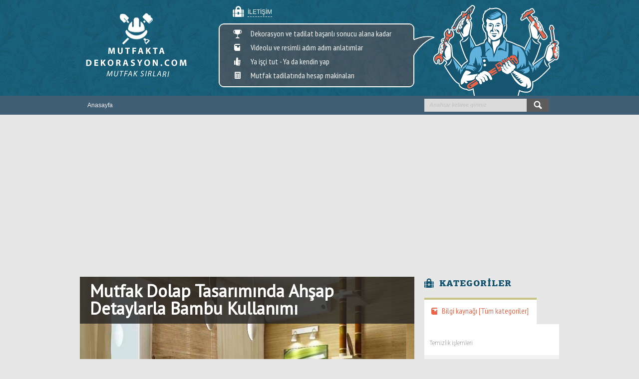

--- FILE ---
content_type: text/html; charset=UTF-8
request_url: https://mutfaktadekorasyon.com/mutfak-renkleri/bambu-rengi-mutfak
body_size: 10213
content:
<!DOCTYPE html>
<html xmlns="http://www.w3.org/1999/xhtml" lang="tr-TR">
<head>

<title>Bambu Rengi Mutfak Dolapları ve Mutfak Dekorasyonu Örnekleri</title>
<meta name="viewport" content="width=device-width, initial-scale=1, maximum-scale=1" />
<meta charset="utf-8"/><meta code="utf8"/>

<link rel="icon" href="/favicon.png">

<link rel="Shortcut Icon" href="/favicon.png"/>


<link href="/wp-content/themes/mutfakdekor/style.css" rel="stylesheet" id="theme" media="all"/>
<link href="https://fonts.googleapis.com/css?family=PT+Sans|Roboto+Slab|PT+Sans+Narrow|Roboto+Condensed:100,400&subset=latin,latin-ext" rel="stylesheet">
<!--[if !IE]><!--><script>if(/*@cc_on!@*/false){document.documentElement.className+=' ie10';}</script><!--<![endif]--> 


<link rel='stylesheet' id='ubermenu-basic-css' href='/wp-content/themes/mutfakdekor/dizain/basic.css' type='text/css' media='all'/>
<script type='text/javascript' src='https://ajax.googleapis.com/ajax/libs/jquery/1.8.3/jquery.min.js?ver=1.8.3'></script> 
<script type='text/javascript' src='/wp-content/themes/mutfakdekor/js/scripts.js'></script> 
<script>
$(document).ready(function(e) {
    $('.tabs__caption li').click(function(){
        $(this).addClass('active').siblings().removeClass('active').parents('div.tabs').find('div.tabs__content').eq($(this).index()).show().siblings('div.tabs__content').hide();
    });
});
</script>
<link rel="stylesheet" href="https://code.jquery.com/ui/1.10.3/themes/smoothness/jquery-ui.css"/>


<!-- All in One SEO Pack 2.2.5.1 by Michael Torbert of Semper Fi Web Design[81,89] -->
<meta name="description" itemprop="description" content="Ahşap tasarımların sağlamış olduğu doğallık ve sıcaklık genç, yaşlı önemi olmadan herkesin ilgisini çekmektedir. Bambu rengi mutfak dolapları avantajları" />

<link rel="canonical" href="https://mutfaktadekorasyon.com/mutfak-renkleri/bambu-rengi-mutfak" />
<!-- /all in one seo pack -->
<link rel='dns-prefetch' href='//s.w.org' />
		<script type="text/javascript">
			window._wpemojiSettings = {"baseUrl":"https:\/\/s.w.org\/images\/core\/emoji\/11\/72x72\/","ext":".png","svgUrl":"https:\/\/s.w.org\/images\/core\/emoji\/11\/svg\/","svgExt":".svg","source":{"concatemoji":"https:\/\/mutfaktadekorasyon.com\/wp-includes\/js\/wp-emoji-release.min.js?ver=4.9.28"}};
			!function(e,a,t){var n,r,o,i=a.createElement("canvas"),p=i.getContext&&i.getContext("2d");function s(e,t){var a=String.fromCharCode;p.clearRect(0,0,i.width,i.height),p.fillText(a.apply(this,e),0,0);e=i.toDataURL();return p.clearRect(0,0,i.width,i.height),p.fillText(a.apply(this,t),0,0),e===i.toDataURL()}function c(e){var t=a.createElement("script");t.src=e,t.defer=t.type="text/javascript",a.getElementsByTagName("head")[0].appendChild(t)}for(o=Array("flag","emoji"),t.supports={everything:!0,everythingExceptFlag:!0},r=0;r<o.length;r++)t.supports[o[r]]=function(e){if(!p||!p.fillText)return!1;switch(p.textBaseline="top",p.font="600 32px Arial",e){case"flag":return s([55356,56826,55356,56819],[55356,56826,8203,55356,56819])?!1:!s([55356,57332,56128,56423,56128,56418,56128,56421,56128,56430,56128,56423,56128,56447],[55356,57332,8203,56128,56423,8203,56128,56418,8203,56128,56421,8203,56128,56430,8203,56128,56423,8203,56128,56447]);case"emoji":return!s([55358,56760,9792,65039],[55358,56760,8203,9792,65039])}return!1}(o[r]),t.supports.everything=t.supports.everything&&t.supports[o[r]],"flag"!==o[r]&&(t.supports.everythingExceptFlag=t.supports.everythingExceptFlag&&t.supports[o[r]]);t.supports.everythingExceptFlag=t.supports.everythingExceptFlag&&!t.supports.flag,t.DOMReady=!1,t.readyCallback=function(){t.DOMReady=!0},t.supports.everything||(n=function(){t.readyCallback()},a.addEventListener?(a.addEventListener("DOMContentLoaded",n,!1),e.addEventListener("load",n,!1)):(e.attachEvent("onload",n),a.attachEvent("onreadystatechange",function(){"complete"===a.readyState&&t.readyCallback()})),(n=t.source||{}).concatemoji?c(n.concatemoji):n.wpemoji&&n.twemoji&&(c(n.twemoji),c(n.wpemoji)))}(window,document,window._wpemojiSettings);
		</script>
		<style type="text/css">
img.wp-smiley,
img.emoji {
	display: inline !important;
	border: none !important;
	box-shadow: none !important;
	height: 1em !important;
	width: 1em !important;
	margin: 0 .07em !important;
	vertical-align: -0.1em !important;
	background: none !important;
	padding: 0 !important;
}
</style>
<link rel='stylesheet' id='toc-screen-css'  href='https://mutfaktadekorasyon.com/wp-content/plugins/table-of-contents-plus/screen.min.css?ver=1509' type='text/css' media='all' />
<link rel='stylesheet' id='wp-postratings-css'  href='https://mutfaktadekorasyon.com/wp-content/plugins/wp-postratings/postratings-css.css?ver=1.83' type='text/css' media='all' />
<link rel='https://api.w.org/' href='https://mutfaktadekorasyon.com/wp-json/' />
<link rel='prev' title='Vişne Renginde Mutfak Tasarımın İncelikleri Nelerdir?' href='https://mutfaktadekorasyon.com/mutfak-renkleri/visne-rengi-mutfak-dekorasyonu' />
<link rel='next' title='Mutfaklarda Pembe Renk Kullanmak İçin Pratik Öneriler' href='https://mutfaktadekorasyon.com/mutfak-renkleri/pembe-mutfak' />
<link rel='shortlink' href='https://mutfaktadekorasyon.com/?p=1380' />
<link rel="alternate" type="application/json+oembed" href="https://mutfaktadekorasyon.com/wp-json/oembed/1.0/embed?url=https%3A%2F%2Fmutfaktadekorasyon.com%2Fmutfak-renkleri%2Fbambu-rengi-mutfak" />
<link rel="alternate" type="text/xml+oembed" href="https://mutfaktadekorasyon.com/wp-json/oembed/1.0/embed?url=https%3A%2F%2Fmutfaktadekorasyon.com%2Fmutfak-renkleri%2Fbambu-rengi-mutfak&#038;format=xml" />
</head>
<body>
<div id="main">
	<div class="page">
		<div class="wrapper">
			<header class="header"> <a href="/" class="header__logo">Mutfak dekorasyonu herşey &#8212; MutfaktaDekorasyon.com</a>
				<div class="mobile menu-toggle-btn"><i></i><i></i><i></i></div>
				<nav class="header__top-nav">
					<ul>
						<li class="header__top-nav-point1"><a href="/iletisim">İletişim</a></li>
											</ul>
				</nav>
				<ul class="header__features">
					<li class="header__features-point1">Dekorasyon ve tadilat başarılı sonucu alana kadar</li>
					<li class="header__features-point2">Videolu ve resimli adım adım anlatımlar</li>
					<li class="header__features-point3">Ya işçi tut - Ya da kendin yap</li>
					<li class="header__features-point4">Mutfak tadilatında hesap makinaları</li>
				</ul>
				<nav class="header__main-nav">
					<div id="megaMenu" class="megaMenuContainer megaMenu-nojs megaResponsive megaResponsiveToggle wpmega-withjs megaMenuOnHover megaFullWidth megaMenuHorizontal wpmega-noconflict megaMinimizeResiduals megaResetStyles">
						<div id="megaMenuToggle" class="megaMenuToggle">Menü&nbsp; <span class="megaMenuToggle-icon"></span></div>
						<ul id="megaUber" class="megaMenu">
							<li id="menu-item-1518" class="menu-item menu-item-type-taxonomy menu-item-object-category ss-nav-menu-item-0 ss-nav-menu-item-depth-0 ss-nav-menu-reg um-flyout-align-center"><a href="/"><span class="wpmega-link-title">Anasayfa</span></a></li>
                            
                           							
							
						</ul>
					</div>
				</nav>
						<form method="get" action="/" class="search-form desktop">
							<input type="search" placeholder="Anahtar kelime giriniz" value="" name="s" class="search-form__field" />
							<input type="submit" value="" class="search-form__button" />
						</form>
			</header>

<div class="middle">
			
				<div class="content">
<article class="post">
<div class="post__entry section">
    <div class="intro"><img width="670" height="485" src="https://mutfaktadekorasyon.com/wp-content/uploads/2016/08/im001693-670x485.jpg" class="attachment-large size-large wp-post-image" alt="" srcset="https://mutfaktadekorasyon.com/wp-content/uploads/2016/08/im001693-670x485.jpg 670w, https://mutfaktadekorasyon.com/wp-content/uploads/2016/08/im001693-630x456.jpg 630w, https://mutfaktadekorasyon.com/wp-content/uploads/2016/08/im001693-624x452.jpg 624w, https://mutfaktadekorasyon.com/wp-content/uploads/2016/08/im001693.jpg 768w" sizes="(max-width: 670px) 100vw, 670px" />        <div class="intro__title">
            <h1>Mutfak Dolap Tasarımında Ahşap Detaylarla Bambu Kullanımı</h1>
        </div>
    </div>
    <div id="article-mvideo">
<div style="width:672px;height:280px;margin-left:-20px;margin-right:-20px;display:inline-block;margin-bottom:15px;margin-top:15px;">
<script async src="//pagead2.googlesyndication.com/pagead/js/adsbygoogle.js"></script>

<ins class="adsbygoogle"
     style="float: left;display:inline-block;width:336px;height:280px"
     data-ad-client="ca-pub-6687800607036373"
     data-ad-slot="7597674847"></ins>
<script>
(adsbygoogle = window.adsbygoogle || []).push({});
</script>
<ins class="adsbygoogle"
     style="display:inline-block;width:336px;height:280px"
     data-ad-client="ca-pub-6687800607036373"
     data-ad-slot="3815786043"></ins>
<script>
(adsbygoogle = window.adsbygoogle || []).push({});
</script>
</div>
        
                   
        
        <p>Ahşap tasarımların sağlamış olduğu doğallık ve sıcaklık genç, yaşlı önemi olmadan herkesin ilgisini çekmektedir. Bambu rengi mutfak dolapları avantajları <span id="more-1380"></span></p>
<p>Mutfaklar özellikle hanımlar tarafından farklı tasarımlar oluşturulmak istenilen alanlardır. Bir erkeğe göre <a href="https://mutfaktadekorasyon.com/fikirleri/mutfak-dizayni">mutfak dizaynı</a> çok basit olsa da hanımlar bu durumu basite almayarak çok güzel yapmaktadırlar. Bir mutfakta tesisatların yerleştirilmesi, mutfak dolaplarının tasarlanması, mutfak dolap kapak malzemelerinin belirlenmesi, <a href="https://mutfaktadekorasyon.com/mutfak-renkleri/mutfak-dolabi-renkleri">mutfak dolap renklerinin</a> seçilmesi, montaj işlemleri, mutfak eşyalarının seçilmesi, halı, avize, tablo, aksesuar gibi tamamlayıcı ürünlerin seçilip yerleştirilmesi hepsi detay isteyen ve birbirleri arasında uyum sağlanması gereken unsurlardır.</p>
<!-- meta slider -->
<div style="max-width: 625px; margin: 0 auto;" class="metaslider metaslider-nivo metaslider-1441 ml-slider">
    
    <div id="metaslider_container_1441">
        <div class='slider-wrapper theme-default'>
            <div class='ribbon'></div>
            <div id='metaslider_1441' class='nivoSlider'>
                <img src="https://mutfaktadekorasyon.com/wp-content/uploads/2016/08/im001704-625x450.jpg" height="450" width="625" alt="" class="slider-1441 slide-1442" />
                <img src="https://mutfaktadekorasyon.com/wp-content/uploads/2016/08/im001707-625x450.jpg" height="450" width="625" alt="" class="slider-1441 slide-1443" />
                <img src="https://mutfaktadekorasyon.com/wp-content/uploads/2016/08/im001708-625x450.jpg" height="450" width="625" alt="" class="slider-1441 slide-1444" />
                <img src="https://mutfaktadekorasyon.com/wp-content/uploads/2016/08/im001709-625x450.jpg" height="450" width="625" alt="" class="slider-1441 slide-1445" />
            </div>
        </div>
        
    </div>
    <script type="text/javascript">
        var metaslider_1441 = function($) {
            $('#metaslider_1441').nivoSlider({ 
                boxCols:7,
                boxRows:5,
                pauseTime:3000,
                effect:"sliceDown",
                controlNav:true,
                directionNav:true,
                pauseOnHover:true,
                animSpeed:600,
                prevText:"&lt;",
                nextText:"&gt;",
                slices:15,
                manualAdvance:false
            });
        };
        var timer_metaslider_1441 = function() {
            var slider = !window.jQuery ? window.setTimeout(timer_metaslider_1441, 100) : !jQuery.isReady ? window.setTimeout(timer_metaslider_1441, 1) : metaslider_1441(window.jQuery);
        };
        timer_metaslider_1441();
    </script>
</div>
<!--// meta slider-->
<p>Mutfak dolaplarında genel tercih edilen renkler beyaz ve krem tonları olmasına rağmen son yıllarda geçmişin izlerini taşıyan ahşap tonları da tercih edilmektedir. Ahşap bulunduğu ortama yapısı itibariyle sıcaklık getiren bir renk tonu olduğu için özellikle orta ve büyük alana sahip mutfaklarda tercih edilmesi huzurlu hissedebilme açısından son derece önemlidir.</p>
<p><img class="alignnone size-large wp-image-1427" src="https://mutfaktadekorasyon.com/wp-content/uploads/2016/08/im001694-670x327.jpg" alt="im001694" width="625" height="305" srcset="https://mutfaktadekorasyon.com/wp-content/uploads/2016/08/im001694-670x327.jpg 670w, https://mutfaktadekorasyon.com/wp-content/uploads/2016/08/im001694-630x308.jpg 630w, https://mutfaktadekorasyon.com/wp-content/uploads/2016/08/im001694-624x305.jpg 624w, https://mutfaktadekorasyon.com/wp-content/uploads/2016/08/im001694.jpg 951w" sizes="(max-width: 625px) 100vw, 625px" /></p>
<p>İlgili görselde bambu rengin adını aldığı bambu ağacının ham halini net bir şekilde görebilirsiniz. Bazen insanlar ürünlerin ham halini merak etmektedirler.</p>
<h2>Mutfaklarda Bambu Rengi Kullanımı</h2>
<p><img class="alignnone size-large wp-image-" src="https://mutfaktadekorasyon.com/wp-content/uploads/posts/48/bambu-rengi-mutfak-3.jpg" alt="bambu-rengi-mutfak-3" width="625" height="100%" /></p>
<p>Ahşabın sıcak havasını verebilmek amacıyla mutfaklarda bambu renk sıkça tercih edilmektedir. Bambu rengi <a href="https://mutfaktadekorasyon.com/fikirleri/mutfak-tasarim">mutfak tasarımları</a> daha çok modern tarz mutfak tasarımlarında şık durmaktadır. Elbette beyaz ve krem renk tonlarına göre daha koyu bir tonlamaya sahip olan bambu rengi mutfak dolaplarının küçük alana sahip mutfak dolaplarında tercih edilmemesi gerekmektedir.</p>
<p><img class="alignnone size-large wp-image-" src="https://mutfaktadekorasyon.com/wp-content/uploads/posts/48/bambu-rengi-mutfak-4.jpg" alt="bambu-rengi-mutfak-4" width="625" height="100%" /></p>
<p>Bambu rengi mutfak dolapları tercih edildiğinde mutfak dolap malzemeleri ile yapılacak kalınlaştırma işçilikleri mutfak dolaplarının daha tok durmasını sağlayacağı için görsel anlamda daha ağır ve göze hoş gelen tasarımların ortaya çıkmasına neden olacaktır.</p>
<p><img class="alignnone size-large wp-image-" src="https://mutfaktadekorasyon.com/wp-content/uploads/posts/48/bambu-rengi-mutfak-5.jpg" alt="bambu-rengi-mutfak-5" width="625" height="100%" /></p>
<p>Bambu rengi mutfak dolapkları seçiminin haricinde mutfak mobilyalarından arta kalan duvarlarda veya tavanda bambu rengi kaplama veya masif malzemeler tercih edilebilir. Fakat bambu rengin tonlama olarak beyaz ve krem gibi renklere göre daha koyu durması açısından ortama huzur ve sıcaklık hissi vermesi için duvarlarda kullanılacak olan malzemenin duvarların veya tavanın tamamını kapatmaması tavsiye edilmektedir. Bambu rengi doğal veya masif kaplama ürünlerin duvarların tamamına kaplanması halinde basık bir hava yaratacağı için bambu rengi mutfak dolapları için tercih edilen aydınlatma ürünlerinin yetersiz gelmesine neden olabilecektir.</p>
<!-- meta slider -->
<div style="max-width: 625px; margin: 0 auto;" class="metaslider metaslider-nivo metaslider-1428 ml-slider">
    
    <div id="metaslider_container_1428">
        <div class='slider-wrapper theme-default'>
            <div class='ribbon'></div>
            <div id='metaslider_1428' class='nivoSlider'>
                <img src="https://mutfaktadekorasyon.com/wp-content/uploads/2016/08/im001697-625x450.jpg" height="450" width="625" alt="" class="slider-1428 slide-1429" />
                <img src="https://mutfaktadekorasyon.com/wp-content/uploads/2016/08/im001698-625x450.jpg" height="450" width="625" alt="" class="slider-1428 slide-1430" />
                <img src="https://mutfaktadekorasyon.com/wp-content/uploads/2016/08/im001705-625x450.jpg" height="450" width="625" alt="" class="slider-1428 slide-1431" />
                <img src="https://mutfaktadekorasyon.com/wp-content/uploads/2016/08/im001706-625x450.jpg" height="450" width="625" alt="" class="slider-1428 slide-1432" />
            </div>
        </div>
        
    </div>
    <script type="text/javascript">
        var metaslider_1428 = function($) {
            $('#metaslider_1428').nivoSlider({ 
                boxCols:7,
                boxRows:5,
                pauseTime:3000,
                effect:"sliceDown",
                controlNav:true,
                directionNav:true,
                pauseOnHover:true,
                animSpeed:600,
                prevText:"&lt;",
                nextText:"&gt;",
                slices:15,
                manualAdvance:false
            });
        };
        var timer_metaslider_1428 = function() {
            var slider = !window.jQuery ? window.setTimeout(timer_metaslider_1428, 100) : !jQuery.isReady ? window.setTimeout(timer_metaslider_1428, 1) : metaslider_1428(window.jQuery);
        };
        timer_metaslider_1428();
    </script>
</div>
<!--// meta slider-->
<p><img class="alignnone size-large wp-image-" src="https://mutfaktadekorasyon.com/wp-content/uploads/posts/48/bambu-rengi-mutfak-6.jpg" alt="bambu-rengi-mutfak-6" width="625" height="100%" /></p>
<p><img class="alignnone size-large wp-image-" src="https://mutfaktadekorasyon.com/wp-content/uploads/posts/48/bambu-rengi-mutfak-7.jpg" alt="bambu-rengi-mutfak-7" width="625" height="100%" /></p>
<p>Bambu rengi mutfak dolapları kullanımında farklı renk seçeneklerinin mutfak tasarımlarında kullanılması mümkündür. Genellikle tercih edilen mutfak dolap renklerine göre koyu olan bambu renk mutfak kapaklarının alt mutfak dolaplarında tasarlanmasının ardından üst dolap kapaklarında farklı renklere yer verilebilmektedir.</p>
<p><img class="alignnone size-large wp-image-" src="https://mutfaktadekorasyon.com/wp-content/uploads/posts/48/bambu-rengi-mutfak-8.jpg" alt="bambu-rengi-mutfak-8" width="625" height="100%" /></p>
<p>Bambu rengi mutfak dolapları tercih edildiği durumlarda diğer açık renklerle kıyasladığımızda bayanların mutfak dolaplarının temizliğinde çok yorulmayacaklarını söyleyebiliriz. Parlak veya mat olduğu önemli olmadan bambu rengi mutfak dolap kapaklarının kiri, parmak izini ve tozu az belli ettiğini söyleyebiliriz.</p>
<p><img class="alignnone size-large wp-image-" src="https://mutfaktadekorasyon.com/wp-content/uploads/posts/48/bambu-rengi-mutfak-9.jpg" alt="bambu-rengi-mutfak-9" width="625" height="100%" /></p>
<p>Mutfak dolaplarında toprak tonların tercih edilmesinin yani bambuya yakın renkler tercih edilmesinin yanında duvarlarda bambu renk motifli çeşitli kaplama malzemelerinin, duvar kağıtlarının veya seramiklerin tercih edilebilmesi de görsel anlamda şıklık yaratmaktadır.</p>
<p><img class="alignnone size-large wp-image-" src="https://mutfaktadekorasyon.com/wp-content/uploads/posts/48/bambu-rengi-mutfak-10.jpg" alt="bambu-rengi-mutfak-10" width="625" height="100%" /></p>
<p>Bambu renk duvalarda ve tavanlarda bir bütün haliyle de ilgili görselde görüldüğü gibi değerlendirilebilir. Bu değerlendirme kesinlikle duvarların tamamı şeklinde değil de göze hoş gelecek tasarımların denenmesiyle gerçekleştirilmelidir. Bambu mutfak dolabı rengi tercih ettiğinizde aydınlatma sistemlerinin güçlü olmasına özen göstermelisiniz. Bambu rengin biraz karanlık havasının olması nedeniyle yetersiz aydınlatma insanların içinin kararmasına neden olabilecektir.</p>
<!-- meta slider -->
<div style="max-width: 625px; margin: 0 auto;" class="metaslider metaslider-nivo metaslider-1433 ml-slider">
    
    <div id="metaslider_container_1433">
        <div class='slider-wrapper theme-default'>
            <div class='ribbon'></div>
            <div id='metaslider_1433' class='nivoSlider'>
                <img src="https://mutfaktadekorasyon.com/wp-content/uploads/2016/08/im001695-611x439.jpg" height="450" width="625" alt="" class="slider-1433 slide-1434" />
                <img src="https://mutfaktadekorasyon.com/wp-content/uploads/2016/08/im001696-625x450.jpg" height="450" width="625" alt="" class="slider-1433 slide-1435" />
                <img src="https://mutfaktadekorasyon.com/wp-content/uploads/2016/08/im001699-625x450.jpg" height="450" width="625" alt="" class="slider-1433 slide-1436" />
                <img src="https://mutfaktadekorasyon.com/wp-content/uploads/2016/08/im001700-606x437.jpg" height="450" width="625" alt="" class="slider-1433 slide-1437" />
                <img src="https://mutfaktadekorasyon.com/wp-content/uploads/2016/08/im001701-625x450.jpg" height="450" width="625" alt="" class="slider-1433 slide-1438" />
                <img src="https://mutfaktadekorasyon.com/wp-content/uploads/2016/08/im001702-625x450.jpg" height="450" width="625" alt="" class="slider-1433 slide-1439" />
                <img src="https://mutfaktadekorasyon.com/wp-content/uploads/2016/08/im001703-625x450.jpg" height="450" width="625" alt="" class="slider-1433 slide-1440" />
            </div>
        </div>
        
    </div>
    <script type="text/javascript">
        var metaslider_1433 = function($) {
            $('#metaslider_1433').nivoSlider({ 
                boxCols:7,
                boxRows:5,
                pauseTime:3000,
                effect:"sliceDown",
                controlNav:true,
                directionNav:true,
                pauseOnHover:true,
                animSpeed:600,
                prevText:"&lt;",
                nextText:"&gt;",
                slices:15,
                manualAdvance:false
            });
        };
        var timer_metaslider_1433 = function() {
            var slider = !window.jQuery ? window.setTimeout(timer_metaslider_1433, 100) : !jQuery.isReady ? window.setTimeout(timer_metaslider_1433, 1) : metaslider_1433(window.jQuery);
        };
        timer_metaslider_1433();
    </script>
</div>
<!--// meta slider--><div id="post-ratings-1380" class="post-ratings" data-nonce="6f0bb68cda"><img id="rating_1380_1" src="https://mutfaktadekorasyon.com/wp-content/plugins/wp-postratings/images/stars_crystal/rating_on.gif" alt="1 Star" title="1 Star" onmouseover="current_rating(1380, 1, '1 Star');" onmouseout="ratings_off(5, 0, 0);" onclick="rate_post();" onkeypress="rate_post();" style="cursor: pointer; border: 0px;" /><img id="rating_1380_2" src="https://mutfaktadekorasyon.com/wp-content/plugins/wp-postratings/images/stars_crystal/rating_on.gif" alt="2 Stars" title="2 Stars" onmouseover="current_rating(1380, 2, '2 Stars');" onmouseout="ratings_off(5, 0, 0);" onclick="rate_post();" onkeypress="rate_post();" style="cursor: pointer; border: 0px;" /><img id="rating_1380_3" src="https://mutfaktadekorasyon.com/wp-content/plugins/wp-postratings/images/stars_crystal/rating_on.gif" alt="3 Stars" title="3 Stars" onmouseover="current_rating(1380, 3, '3 Stars');" onmouseout="ratings_off(5, 0, 0);" onclick="rate_post();" onkeypress="rate_post();" style="cursor: pointer; border: 0px;" /><img id="rating_1380_4" src="https://mutfaktadekorasyon.com/wp-content/plugins/wp-postratings/images/stars_crystal/rating_on.gif" alt="4 Stars" title="4 Stars" onmouseover="current_rating(1380, 4, '4 Stars');" onmouseout="ratings_off(5, 0, 0);" onclick="rate_post();" onkeypress="rate_post();" style="cursor: pointer; border: 0px;" /><img id="rating_1380_5" src="https://mutfaktadekorasyon.com/wp-content/plugins/wp-postratings/images/stars_crystal/rating_on.gif" alt="5 Stars" title="5 Stars" onmouseover="current_rating(1380, 5, '5 Stars');" onmouseout="ratings_off(5, 0, 0);" onclick="rate_post();" onkeypress="rate_post();" style="cursor: pointer; border: 0px;" /> (<strong>1</strong> votes, average: <strong>5,00</strong> out of 5)<br /><span class="post-ratings-text" id="ratings_1380_text"></span></div><div id="post-ratings-1380-loading" class="post-ratings-loading">
			<img src="https://mutfaktadekorasyon.com/wp-content/plugins/wp-postratings/images/loading.gif" width="16" height="16" class="post-ratings-image" />Loading...</div>    </div>
    
</div>
<div class="breadcrumbs"><div xmlns:v="http://rdf.data-vocabulary.org/#"  class="bread_crumb">
	<span typeof="v:Breadcrumb"><a rel="v:url" property="v:title" href="https://mutfaktadekorasyon.com/">Mutfak Dekorasyonu</a></span> <span class="divider"></span>
	<span typeof="v:Breadcrumb"><a rel="v:url" property="v:title" href="https://mutfaktadekorasyon.com/kategori/mutfak-renkleri">Mutfak renkleri</a></span> <span class="divider"></span>
	 Mutfak Dolap Tasarımında Ahşap Detaylarla Bambu Kullanımı
</div>
</div>
<div class="section related-posts">
    
    <ul id="related-posts-via-categories-list">
<div class='yarpp-related'>
<div class="anons-conteyner poxojie-staty row"> <span class="title-singl"><span><h2 id="related-posts-via-categories-title">Benzer makaleler:</h2></span></span><ul>

<li><a href="https://mutfaktadekorasyon.com/mutfak-renkleri/vizon-rengi-mutfak-dolaplari"><img width="250" height="90" src="https://mutfaktadekorasyon.com/wp-content/uploads/posts/46/vizon-rengi-mutfak-dolaplari-1-250x90.jpg" class="attachment-yarpp-thumbnail size-yarpp-thumbnail wp-post-image" alt="" />
                <span class="caption">Mutfak Dolabı Tasarımında Vizon Rengi Nasıl Kullanılır
                </span></a></li>
<li><a href="https://mutfaktadekorasyon.com/mutfak-renkleri/ceviz-rengi-mutfak-dolaplari"><img width="250" height="90" src="https://mutfaktadekorasyon.com/wp-content/uploads/posts/51/ceviz-rengi-mutfak-dolaplari-1-250x90.jpg" class="attachment-yarpp-thumbnail size-yarpp-thumbnail wp-post-image" alt="" />
                <span class="caption">Mutfak Tasarımlarında Ceviz Rengi Kullanımı
                </span></a></li>
<li><a href="https://mutfaktadekorasyon.com/mutfak-renkleri/bej-rengi-mutfak-dolaplari"><img width="250" height="90" src="https://mutfaktadekorasyon.com/wp-content/uploads/2016/08/im001847-250x90.jpg" class="attachment-yarpp-thumbnail size-yarpp-thumbnail wp-post-image" alt="" />
                <span class="caption">Mutfak Tasarımlarında Bej Rengi Mutfak Dolapları Tercih Etmek
                </span></a></li>
<li><a href="https://mutfaktadekorasyon.com/mutfak-renkleri/mutfak-dolabi-renkleri"><img width="250" height="90" src="https://mutfaktadekorasyon.com/wp-content/uploads/posts/101/mutfak-dolabi-renkleri-1-250x90.jpg" class="attachment-yarpp-thumbnail size-yarpp-thumbnail wp-post-image" alt="" />
                <span class="caption">Mutfaklarda Dolap Rengi Seçimi Nasıl Yapılır
                </span></a></li>
<li><a href="https://mutfaktadekorasyon.com/mutfak-renkleri/lila-rengi-mutfak-dolaplari"><img width="250" height="90" src="https://mutfaktadekorasyon.com/wp-content/uploads/posts/49/lila-rengi-mutfak-dolaplari-1-250x90.jpg" class="attachment-yarpp-thumbnail size-yarpp-thumbnail wp-post-image" alt="" />
                <span class="caption">Mutfak Tasarımlarında Lila Rengi Mutfak Dolapları Seçimi
                </span></a></li>
<li><a href="https://mutfaktadekorasyon.com/mutfak-renkleri/mudum-beyaz-mutfak-dekorasyonu"><img width="250" height="90" src="https://mutfaktadekorasyon.com/wp-content/uploads/2016/08/im001757-250x90.jpg" class="attachment-yarpp-thumbnail size-yarpp-thumbnail wp-post-image" alt="" />
                <span class="caption">Mürdüm Beyaz Rengi Farklı Mutfak Dolabı Modelleri
                </span></a></li></ul>
</div>
    </ul>
<div style="width:672px;height:280px;margin-left:-20px;margin-right:-20px;display:inline-block;margin-bottom:15px;margin-top:15px;">
<script async src="//pagead2.googlesyndication.com/pagead/js/adsbygoogle.js"></script>

<ins class="adsbygoogle"
     style="float: left;display:inline-block;width:336px;height:280px"
     data-ad-client="ca-pub-6687800607036373"
     data-ad-slot="7597674847"></ins>
<script>
(adsbygoogle = window.adsbygoogle || []).push({});
</script>
<ins class="adsbygoogle"
     style="float: left;display:inline-block;width:336px;height:280px"
     data-ad-client="ca-pub-6687800607036373"
     data-ad-slot="3815786043"></ins>
<script>
(adsbygoogle = window.adsbygoogle || []).push({});
</script>
</div>
</div>

</article>
</div>

        

				

				
			
					
		

				
			
	
        <div class="sidebar">
	    <h3 class="sidebar__headline2">Kategoriler</h3>
    <div class="sidebar-section">
        <div class="tabs">
            <ul class="tabs__caption">
                <li class="active rubricator"><span>Bilgi kaynağı [Tüm kategoriler]</span></li>
            </ul>
            <div class="tabs__content active rubricator">
                <div class="section  sidebar-cats  cats">
                    <div class="section-inner"><ul id="cats">
	<li class="cat-item cat-item-16">
    
	            <a  href="/kategori/temizlik">
            	Temizlik işlemleri</a>    
    
    	    </li>
		<li class="cat-item cat-item-42">
    
	            <a  href="/kategori/fikirleri">
            	Dekorasyon fikirleri</a>    
    
    	<ul class='children'>        <li class="cat-item cat-item-4">
                    <a  href="/kategori/fikirleri/isiklandirma">
                        	Işıklandırma</a></li>
                <li class="cat-item cat-item-4">
                    <a  href="/kategori/fikirleri/duzen">
                        	Düzen</a></li>
                <li class="cat-item cat-item-4">
                    <a  href="/kategori/fikirleri/tergah-arasi">
                        	Tergah arası</a></li>
        </ul>    </li>
		<li class="cat-item cat-item-43">
    
	            <a  href="/kategori/mutfak-cesitleri">
            	Mutfak Tezgah Çeşitleri</a>    
    
    	    </li>
		<li class="cat-item cat-item-44">
    
	            <a  href="/kategori/mutfak-aksesuarlari">
            	Mutfak aksesuarları</a>    
    
    	<ul class='children'>        <li class="cat-item cat-item-4">
                    <a  href="/kategori/mutfak-aksesuarlari/hali">
                        	Halı</a></li>
        </ul>    </li>
		<li class="cat-item cat-item-45">
    
	            <a  href="/kategori/mutfak-renkleri">
            	Mutfak renkleri</a>    
    
    	    </li>
		<li class="cat-item cat-item-46">
    
	            <a  href="/kategori/olcu-ve-planlama">
            	Mutfak Ölçüleri ve Planlaması</a>    
    
    	    </li>
		<li class="cat-item cat-item-50">
    
	            <a  href="/kategori/kendin-yap">
            	Kendin Yap</a>    
    
    	    </li>
		<li class="cat-item cat-item-52">
    
	            <a  href="/kategori/tadilat">
            	Tadilat İşlemleri</a>    
    
    	<ul class='children'>        <li class="cat-item cat-item-4">
                    <a  href="/kategori/tadilat/duvar">
                        	Mutfak Duvarları</a></li>
                <li class="cat-item cat-item-4">
                    <a  href="/kategori/tadilat/tesisat">
                        	Tesisat</a></li>
        </ul>    </li>
		<li class="cat-item cat-item-59">
    
	            <a  href="/kategori/dekorasyon-tarzi">
            	Dekorasyon Tarzı</a>    
    
    	    </li>
		<li class="cat-item cat-item-65">
    
	            <a  href="/kategori/mobilya">
            	Mobilya</a>    
    
    	    </li>
		<li class="cat-item cat-item-68">
    
	            <a  href="/kategori/ureticiler">
            	Üreticiler</a>    
    
    	    </li>
		<li class="cat-item cat-item-72">
    
	            <a  href="/kategori/mutfak-perdeleri">
            	Mutfak perdeleri</a>    
    
    	    </li>
		<li class="cat-item cat-item-77">
    
	            <a  href="/kategori/ev-dekoru">
            	Ev Dekorasyonu</a>    
    
    	<ul class='children'>        <li class="cat-item cat-item-4">
                    <a  href="/kategori/ev-dekoru/salon">
                        	Salon Dekorasyonu</a></li>
                <li class="cat-item cat-item-4">
                    <a  href="/kategori/ev-dekoru/tavan">
                        	Tavan modelleri</a></li>
                <li class="cat-item cat-item-4">
                    <a  href="/kategori/ev-dekoru/oturma-odasi">
                        	Oturma Odası</a></li>
                <li class="cat-item cat-item-4">
                    <a  href="/kategori/ev-dekoru/banyo">
                        	Banyo</a></li>
        </ul>    </li>
	

    

                    </ul></div> 
                </div>
            </div>
        </div>
    </div>

    <div class="sidebar-section">
        <div class="tabs">
            <ul class="tabs__caption">
                <li class="active recent"><span>Mutfak Renkleri</span></li>
            </ul>
            <div class="tabs__content active colors">
                
                    <a href="https://mutfaktadekorasyon.com/mutfak-renkleri/mutfak-dolaplari-renkleri-nasil-olmali"><span class="colorsbl" title="Mutfak Dolaplarının Renklerinde Nelere Dikkat Edilmesi Gerekmektedir?" id="color5236"></span></a><a href="https://mutfaktadekorasyon.com/mutfak-renkleri/abanoz-mutfak"><span class="colorsbl" title="Abanoz Renk Mutfaklarda Nasıl Kullanılır?" id="color3518"></span></a><a href="https://mutfaktadekorasyon.com/mutfak-renkleri/mutfak-dolabi-renkleri"><span class="colorsbl" title="Mutfaklarda Dolap Rengi Seçimi Nasıl Yapılır" id="color3199"></span></a><a href="https://mutfaktadekorasyon.com/mutfak-renkleri/mat-beyaz-mutfak-dolaplari"><span class="colorsbl" title="Mat Beyaz Mutfak Dekorasyonu Nasıl Yapılır? Detayları Nelerdir?" id="color2931"></span></a><a href="https://mutfaktadekorasyon.com/mutfak-renkleri/iki-renk-mutfak-dolabi-modelleri"><span class="colorsbl" title="Mutfak Dolaplarında Çift Renk Kullanım Detayları" id="color2896"></span></a><a href="https://mutfaktadekorasyon.com/mutfak-renkleri/pudra-rengi-mutfak-dolaplari"><span class="colorsbl" title="Pudra Rengi İle Mutfakları Şenlendirmenin Yolları ve Detayları" id="color2722"></span></a><a href="https://mutfaktadekorasyon.com/mutfak-renkleri/rengarenk-mutfaklar"><span class="colorsbl" title="Rengarenk Mutfak Dekorasyonu İle Alakalı Detaylı Örnekler" id="color2125"></span></a><a href="https://mutfaktadekorasyon.com/mutfak-renkleri/kirmizi-beyaz-mitfak-dekorasyonu"><span class="colorsbl" title="Kırmızı Beyaz Mutfak Dolapları Seçiminde Bilinmesi Gereken Detaylar" id="color2087"></span></a><a href="https://mutfaktadekorasyon.com/mutfak-renkleri/bordo-mutfak-dolaplari"><span class="colorsbl" title="Mutfak Tasarımlarında Bordo Renk Kullanmanın Detayları" id="color2010"></span></a><a href="https://mutfaktadekorasyon.com/mutfak-renkleri/bej-rengi-mutfak-dolaplari"><span class="colorsbl" title="Mutfak Tasarımlarında Bej Rengi Mutfak Dolapları Tercih Etmek" id="color1913"></span></a><a href="https://mutfaktadekorasyon.com/mutfak-renkleri/lila-rengi-mutfak-dolaplari"><span class="colorsbl" title="Mutfak Tasarımlarında Lila Rengi Mutfak Dolapları Seçimi" id="color1840"></span></a><a href="https://mutfaktadekorasyon.com/mutfak-renkleri/sari-mutfak-dekorasyonu"><span class="colorsbl" title="Mutfak Dekorasyonun Sarıyı Kullanmanın İncelikleri" id="color1797"></span></a><a href="https://mutfaktadekorasyon.com/mutfak-renkleri/yesil-mutfak-dekorasyonu"><span class="colorsbl" title="Mutfaklarda Yeşil Rengi Nasıl Kullanılır" id="color1740"></span></a><a href="https://mutfaktadekorasyon.com/mutfak-renkleri/kahve-rengi-mutfak"><span class="colorsbl" title="Kahverengi Mutfaklar İçin Gereken Dekorasyon Fikirleri" id="color1668"></span></a><a href="https://mutfaktadekorasyon.com/mutfak-renkleri/mor-mutfak-dolaplari"><span class="colorsbl" title="Mor İle Mutfak Dekorasyonu Yapmanın İncelikleri" id="color1659"></span></a><a href="https://mutfaktadekorasyon.com/mutfak-renkleri/fusya-rengi-mutfak-dekorasyonu"><span class="colorsbl" title="Mutfak Dekorasyonunda Fuşya Dekorasyon İncelikleri" id="color1596"></span></a><a href="https://mutfaktadekorasyon.com/mutfak-renkleri/mudum-beyaz-mutfak-dekorasyonu"><span class="colorsbl" title="Mürdüm Beyaz Rengi Farklı Mutfak Dolabı Modelleri" id="color1530"></span></a><a href="https://mutfaktadekorasyon.com/mutfak-renkleri/siyah-beyaz-mutfak"><span class="colorsbl" title="Mutfak Tasarımlarında Siyah ve Beyaz Renk Dolapların Tercih Edilmesi" id="color1470"></span></a><a href="https://mutfaktadekorasyon.com/mutfak-renkleri/pembe-mutfak"><span class="colorsbl" title="Mutfaklarda Pembe Renk Kullanmak İçin Pratik Öneriler" id="color1424"></span></a><a href="https://mutfaktadekorasyon.com/mutfak-renkleri/bambu-rengi-mutfak"><span class="colorsbl" title="Mutfak Dolap Tasarımında Ahşap Detaylarla Bambu Kullanımı" id="color1380"></span></a><a href="https://mutfaktadekorasyon.com/mutfak-renkleri/visne-rengi-mutfak-dekorasyonu"><span class="colorsbl" title="Vişne Renginde Mutfak Tasarımın İncelikleri Nelerdir?" id="color1354"></span></a><a href="https://mutfaktadekorasyon.com/mutfak-renkleri/turuncu-mutfak-dekorasyonu"><span class="colorsbl" title="Turuncu Mutfaklarda Dekorasyon Önerileri ve Detayları" id="color1344"></span></a><a href="https://mutfaktadekorasyon.com/mutfak-renkleri/krem-rengi-mutfak-dekorasyonu"><span class="colorsbl" title="Modern Mutfak Dolaplarında Krem Rengi Kullanım Detayları" id="color1302"></span></a><a href="https://mutfaktadekorasyon.com/mutfak-renkleri/ceviz-rengi-mutfak-dolaplari"><span class="colorsbl" title="Mutfak Tasarımlarında Ceviz Rengi Kullanımı" id="color1234"></span></a><a href="https://mutfaktadekorasyon.com/mutfak-renkleri/krem-mutfak-dolaplari"><span class="colorsbl" title="Krem Renginde Mutfak Dekore Etmenin Püf Noktaları Nelerdir?" id="color1131"></span></a><a href="https://mutfaktadekorasyon.com/mutfak-renkleri/siyah-mutfak-tezgahlari"><span class="colorsbl" title="Siyah Mutfaklar ve Siyah Mutfak Tezgah Modelleri Nasıl Kullanılır?" id="color1104"></span></a><a href="https://mutfaktadekorasyon.com/mutfak-renkleri/vizon-rengi-mutfak-dolaplari"><span class="colorsbl" title="Mutfak Dolabı Tasarımında Vizon Rengi Nasıl Kullanılır" id="color885"></span></a><a href="https://mutfaktadekorasyon.com/mutfak-renkleri/renkli-mutfaklar-ve-dekorasyon"><span class="colorsbl" title="Renkli Mutfak Dekorasyonu nasıl olur?" id="color799"></span></a><a href="https://mutfaktadekorasyon.com/mutfak-renkleri/mrdm-mutfak-dekorasyonu-en-50-model"><span class="colorsbl" title="Mürdüm Mutfak Dekorasyonu &#8211; En şık 50 Model" id="color533"></span></a><a href="https://mutfaktadekorasyon.com/mutfak-renkleri/mavi-mutfak-dolaplari"><span class="colorsbl" title="Mutfaklarda Mavi Dekorasyonun İncelikleri ve Püf Noktaları" id="color471"></span></a><a href="https://mutfaktadekorasyon.com/mutfak-renkleri/kirmizi-siyah-mutfak-dekorasyonu"><span class="colorsbl" title="Kırmızı İle Siyahın Asaletini Sunan Mutfaklar Nasıl Tasarlanmalıdır?" id="color450"></span></a><a href="https://mutfaktadekorasyon.com/mutfak-renkleri/beyaz-mutfak-dolaplari"><span class="colorsbl" title="Farklı Tasarımlarda Beyaz Mutfak Dolapları" id="color439"></span></a><a href="https://mutfaktadekorasyon.com/mutfak-renkleri/kirmizi-mutfak-dolaplari"><span class="colorsbl" title="Mutfaklarınızı Ateş Kırmızısı İle Şımartın" id="color426"></span></a><a href="https://mutfaktadekorasyon.com/mutfak-renkleri/cappuccino-kapicino-rengi-mutfak-dekorasyonu"><span class="colorsbl" title="Kapiçino rengi mutfak dolapları ve mutfak dekorasyonu" id="color316"></span></a>                
                <div class="sidebar__all"><a href="/kategori/mutfak-renkleri">Tümünü gör →</a></div>
            </div>
        </div> 
    </div>


<div style="display: inline-block;
width: 100%;
height: 600px;">
<script async src="//pagead2.googlesyndication.com/pagead/js/adsbygoogle.js"></script>
<!-- sidebar -->
<ins class="adsbygoogle"
     style="display:inline-block;width:300px;height:600px"
     data-ad-client="ca-pub-6687800607036373"
     data-ad-slot="6769252444"></ins>
<script>
(adsbygoogle = window.adsbygoogle || []).push({});
</script></div>

    
</div>
</div>  

</div>
    <footer class="footer">
        <div class="wrapper">
            <div class="footer__left">
                <div class="footer__copyright"> © 2026 MutfaktaDekorasyon.com/<br/>
                   Tüm hakları saklıdır. </div>
                <div class="footer__counter"> </div>
              
            </div>
            <div class="footer__right">
                <nav class="footer__nav">
                    <ul>
                                                <li id="menu-item-16676" class="menu-item menu-item-type-taxonomy menu-item-object-category menu-item-16676"></li>
                        <li id="menu-item-16677" class="menu-item menu-item-type-post_type menu-item-object-page menu-item-16677"><a href="/iletisim">İletişim</a></li>
                    </ul>
                </nav>
                <div class="footer__recent">
                    <div class="footer__recent-headline">Son makaleler</div>
                    <ul>
                        <li><a href="https://mutfaktadekorasyon.com/temizlik/parlak-mutfak-dolaplari-nasil-temizlenir">Parlak Mutfak Dolapları Temizliği Nasıl Yapılmalıdır?</a></li>
<li><a href="https://mutfaktadekorasyon.com/tadilat/banyo-tadilati-kaca-mal-olur">Uzun Ömürlü Banyo Tadilatı Maliyeti ve Fikirler</a></li>
<li><a href="https://mutfaktadekorasyon.com/tadilat/mutfak-tadilati-maliyeti">Mutfak Tadilat Örnekleri ve Yaklaşık Fiyatları Ne Kadardır?</a></li>
<li><a href="https://mutfaktadekorasyon.com/temizlik/banyo-fayanslari-nasil-temizlenir">Banyo Fayanslarının Temizliği ve Temizlik Yöntemleri</a></li>
                    </ul>
                </div>
                <div class="footer__copyright2"><noindex>Sitesimizde bulunan makale, yazı, döküman, dosyalar ve resimler MutfaktaDekorasyon.com için özel yazılmıştır, izinsiz ve kaynak gösterilmeden kullanılamaz.</noindex></div>
            </div>
        </div>
    </footer>
</div>
</div>
<!-- Yandex.Metrika counter --> <script type="text/javascript"> (function (d, w, c) { (w[c] = w[c] || []).push(function() { try { w.yaCounter38953915 = new Ya.Metrika({ id:38953915, clickmap:true, trackLinks:true, accurateTrackBounce:true }); } catch(e) { } }); var n = d.getElementsByTagName("script")[0], s = d.createElement("script"), f = function () { n.parentNode.insertBefore(s, n); }; s.type = "text/javascript"; s.async = true; s.src = "https://mc.yandex.ru/metrika/watch.js"; if (w.opera == "[object Opera]") { d.addEventListener("DOMContentLoaded", f, false); } else { f(); } })(document, window, "yandex_metrika_callbacks"); </script> <noscript><div><img src="https://mc.yandex.ru/watch/38953915" style="position:absolute; left:-9999px;" alt="" /></div></noscript> <!-- /Yandex.Metrika counter -->

<link rel='stylesheet' id='metaslider-nivo-slider-css'  href='/wp-content/plugins/ml-slider/assets/sliders/nivoslider/nivo-slider.css?ver=3.3.7' type='text/css' media='all' property='stylesheet' />
<link rel='stylesheet' id='metaslider-public-css'  href='/wp-content/plugins/ml-slider/assets/metaslider/public.css?ver=3.3.7' type='text/css' media='all' property='stylesheet' />
<link rel='stylesheet' id='metaslider-nivo-slider-default-css'  href='/wp-content/plugins/ml-slider/assets/sliders/nivoslider/themes/default/default.css?ver=3.3.7' type='text/css' media='all' property='stylesheet' />

<script type='text/javascript' src='/wp-content/plugins/ml-slider/assets/sliders/nivoslider/jquery.nivo.slider.pack.js?ver=3.3.7'></script>
<script type='text/javascript' src='/wp-content/plugins/wp-postratings/postratings-js.js'></script>
<!-- BEGIN JIVOSITE CODE {literal} -->
<script type='text/javascript'>
(function(){ var widget_id = 'zmjuYY48rj';var d=document;var w=window;function l(){
  var s = document.createElement('script'); s.type = 'text/javascript'; s.async = true;
  s.src = '//code.jivosite.com/script/widget/'+widget_id
    ; var ss = document.getElementsByTagName('script')[0]; ss.parentNode.insertBefore(s, ss);}
  if(d.readyState=='complete'){l();}else{if(w.attachEvent){w.attachEvent('onload',l);}
  else{w.addEventListener('load',l,false);}}})();
</script>
<!-- {/literal} END JIVOSITE CODE -->

</body>
</html>


--- FILE ---
content_type: text/html; charset=utf-8
request_url: https://www.google.com/recaptcha/api2/aframe
body_size: 267
content:
<!DOCTYPE HTML><html><head><meta http-equiv="content-type" content="text/html; charset=UTF-8"></head><body><script nonce="oxqbe79PZJi27NZIlCD47w">/** Anti-fraud and anti-abuse applications only. See google.com/recaptcha */ try{var clients={'sodar':'https://pagead2.googlesyndication.com/pagead/sodar?'};window.addEventListener("message",function(a){try{if(a.source===window.parent){var b=JSON.parse(a.data);var c=clients[b['id']];if(c){var d=document.createElement('img');d.src=c+b['params']+'&rc='+(localStorage.getItem("rc::a")?sessionStorage.getItem("rc::b"):"");window.document.body.appendChild(d);sessionStorage.setItem("rc::e",parseInt(sessionStorage.getItem("rc::e")||0)+1);localStorage.setItem("rc::h",'1769603129448');}}}catch(b){}});window.parent.postMessage("_grecaptcha_ready", "*");}catch(b){}</script></body></html>

--- FILE ---
content_type: text/css
request_url: https://mutfaktadekorasyon.com/wp-content/themes/mutfakdekor/style.css
body_size: 41716
content:
.cats-toggle { position:absolute; top:177px; left:0; display:none; height:24px; padding:0 0 0 33px; background:url([data-uri]) no-repeat; font-size:14px; font-weight:bold; line-height:25px; color:#fff; text-transform:uppercase; cursor:pointer }
.cats-toggle span { background:url([data-uri]) repeat-x 1px 15px }
.cats-toggle.active { background-image:url([data-uri]); color:#adadad }
.cats-toggle.active span { background:none }
.subcats { margin:-8px 0 12px }
.subcats:after { content:''; display:table; clear:both }
.subcats li { float:left; width:33.3%; margin:3px 0; list-style:none }
.subcats li:nth-child(3n+1) { clear:both }
.subcats a { color:#000 }
.subcats a:hover { color:#ff0016 }
.subcats { margin:-8px 0 12px }
.subcats:after { content:''; display:table; clear:both }
.subcats li { float:left; width:33.3%; margin:3px 0; list-style:none }
.subcats li:nth-child(3n+1) { clear:both }
.sidebar-cats { margin-bottom:0!important }
.sidebar-cats .section__headline { height:55px; padding:0 0 0 130px; background:url(dizain/icon-sidebar-cats.png) no-repeat 65px 0; line-height:52px }
.sidebar-cats .section-inner { padding:14px 0 10px; background:#fff }
.sidebar-cats li { position:relative; padding:2px 0px 2px 0; font-size:16px; line-height:17px; overflow:hidden }
.sidebar-cats > div > ul > li:nth-child(even) { background-color:#f4f4f4 }
.tabs__content.masterclasses > ul > li:nth-child(even) { background-color:#f4f4f4 }
.tabs__content.calculator > ul > li:nth-child(even) { background-color:#f4f4f4 }
.tabs__content.recent > ul > li:nth-child(even) { background-color:#f4f4f4 }
.sidebar-cats ul#cats > li:nth-child(even) { background-color:#f4f4f4 }
.sidebar-cats > div > ul > li > ul.children li:nth-child(even) { background-color:#f4f4f4 }
.sidebar-cats>div>ul>li>.current { background-color:#e6e6e6; height:14px; padding:15px 0 15px 5px; text-indent:5px }
.sidebar-cats ul ul { display:none; margin:0 0 -3px; padding:0 0 5px 15px; background:#fff; clear:both }
.sidebar-cats .current-cat-parent ul { display:block }
.sidebar-cats li li { font-size:15px }
.sidebar-cats a { color:#000; text-decoration:none }
.sidebar-cats>div>ul>li>a { padding:15px 0 15px 10px!important; display:inline-block }
.sidebar-cats li li a { color:#000; display:block; margin:-2px 0 -7px; padding-bottom:13px!important; padding-left:15px!important; padding-right:10px!important; padding-top:12px!important }
.sidebar-cats a:hover, .sidebar-cats li li .current { color:#a7222e }
.sidebar-cats li li .current { padding:20px 0 5px 15px }
.sidebar-cats .category_icon { margin:0 0 2px; padding:0; position:relative; top:-5px }
.cat-icon { float:left; width:35px; text-align:center }
li li .cat-icon, .subcats .cat-icon { width:30px; margin-top:0px }
.header .sidebar-cats { position:absolute; z-index:2; top:214px; left:0; width:300px }
.header .sidebar-cats.hidden { display:none }
.header .sidebar-cats .section__headline { display:none }
.header .sidebar-cats .section-inner { border-top:none; box-shadow:0 5px 5px rgba(0,0,0,.22) }
html, body, div, span, applet, object, iframe, h1, h2, h3, h4, h5, h6, p, blockquote, pre, a, abbr, acronym, address, big, cite, code, del, dfn, em, img, ins, kbd, q, s, samp, small, strike, strong, sub, sup, tt, var, b, u, i, center, dl, dt, dd, ol, ul, li, fieldset, form, label, legend, table, caption, tbody, tfoot, thead, tr, th, td, article, aside, canvas, details, embed, figure, figcaption, footer, header, hgroup, menu, nav, output, ruby, section, summary, time, mark, audio, video { margin:0; padding:0; font-size:100%; vertical-align:baseline }
html { -webkit-text-size-adjust:100%; -ms-text-size-adjust:100% }
article, aside, details, figcaption, figure, footer, header, hgroup, nav, section, summary { display:block }
audio, canvas, video { display:inline-block }
audio:not([controls]) { display:none; height:0 }
[hidden] {
display:none
}
a { outline:none }
abbr[title] { border-bottom:1px dotted }
pre { white-space:pre; white-space:pre-wrap; word-wrap:break-word }
sub, sup { font-size:75%; line-height:0; position:relative }
sup { top:-.5em }
sub { bottom:-.25em }
fieldset { border:1px solid silver; margin:0 2px; padding:.35em .625em .75em }
button, input, select, textarea { font-family:inherit; font-size:100%; margin:0 }
button, input { line-height:normal }
button, html input[type="button"], input[type="reset"], input[type="submit"] { -webkit-appearance:button; cursor:pointer }
button[disabled], input[disabled] { cursor:default }
input[type="checkbox"], input[type="radio"] { box-sizing:border-box; padding:0 }
input[type="search"] { -webkit-appearance:textfield; -moz-box-sizing:content-box; -webkit-box-sizing:content-box; box-sizing:content-box }
input[type="search"]::-webkit-search-cancel-button, input[type="search"]::-webkit-search-decoration {
-webkit-appearance:none
}
button::-moz-focus-inner, input::-moz-focus-inner {
border:0;
padding:0
}
textarea { overflow:auto; vertical-align:top }
input:focus, button:focus, select:focus, textarea:focus { outline:none }
table { border-collapse:inherit; border-color:#ddd; margin:0 auto 10px; text-align:center }
.article-mvideo-text table p { font-size:14px; margin:0; padding:0; text-align:center; text-indent:30px }
.section table { text-align:justify }
table p { padding:0px }
@font-face { font-family: 'pf_agora_slab_problack'; src: url('dizain/fonts/pfagoraslabpro-black.eot'); src: url('dizain/fonts/pfagoraslabpro-black.eot?#iefix') format('embedded-opentype'),  url('dizain/fonts/pfagoraslabpro-black.woff') format('woff'),  url('dizain/fonts/pfagoraslabpro-black.ttf') format('truetype'),  url('dizain/fonts/pfagoraslabpro-black.svg#pf_agora_slab_problack') format('svg'); font-weight: normal; font-style: normal; }
body { background:#e7e7e8 url(dizain/xheader-bg.jpg) repeat-x 50% 0; font:15px/20px 'Roboto Condensed', Arial, Tahoma, sans-serif; color:#333; font-weight:100!important }
a { color:#008eb7 }
a:hover { color:#ea6548; text-decoration:none }
p { margin:0 0 20px }
blockquote { margin:20px 0; padding:1px 60px; background:#e7e7e8; position:relative; font-style:italic; display:table }
blockquote:before, blockquote:after { content:''; position:absolute; top:-5px; left:10px; width:27px; height:21px; background:url([data-uri]) no-repeat }
blockquote:after { top:auto; left:auto; right:10px; bottom:-5px; background:url([data-uri]) no-repeat }
blockquote p { margin:0; padding:8px 0 }
.clear { clear:both; overflow:hidden; height:0 }
.aligncenter, div.aligncenter { display:block; margin-left:auto; margin-right:auto }
.alignleft { float:left }
img.alignleft { margin:5px 15px 5px 0 }
.alignright { float:right }
img.alignright { margin:5px 0 5px 15px }
.page { min-width:1000px; overflow:hidden }
.wrapper { width:960px; margin:0 auto }
.header { position:relative; height:230px; background:url(dizain/xheader-bg.png) no-repeat 708px 10px; margin:0 0 20px }
.header__logo { position:absolute; top:19px; left:6px; width:215px; height:156px; background:url(dizain/logo.png) no-repeat; text-indent:-9999px }
.header__top-nav { position:absolute; top:18px; left:336px; font:12px/1 Tahoma, Arial, sans-serif; text-transform:uppercase }
.header__top-nav li { float:left; list-style:none; margin:0 70px 0 0 }
.header__top-nav a { color:#fff; text-decoration:none; padding:0 0 2px; border-bottom:1px dashed #fff; position:relative }
.header__top-nav a:hover { border:none; color:#caeaf7 }
.header__top-nav-point1 a:before { content:''; position:absolute; top:-5px; left:-30px; width:23px; height:22px; padding:0 10px 0 0; background:url([data-uri]) no-repeat }
.header__top-nav-point1 a:hover:before { background:url([data-uri]) no-repeat }
.header__top-nav-point2 a:before { content:''; position:absolute; top:-4px; left:-28px; width:22px; height:22px; padding:0 10px 0 0; background:url([data-uri]) no-repeat }
.header__top-nav-point2 a:hover:before { background:url([data-uri]) no-repeat }
.header__features { position:absolute; top:47px; left:278px; -moz-box-sizing:border-box; box-sizing:border-box; width:433px; height:128px; padding:12px 0 0 29px; background:url(dizain/header-features.png) no-repeat; color:#fafafa; font:16px/1 'PT Sans Narrow', Arial, sans-serif }
.header__features li { list-style:none; padding:0 0 12px 35px }
.header__features-point1 { background:url([data-uri]) no-repeat }
.header__features-point2 { background:url([data-uri]) no-repeat 0 1px }
.header__features-point3 { background:url([data-uri]) no-repeat }
.header__features-point4 { background:url([data-uri]) no-repeat 0 1px }
.header__main-nav { position:absolute; top:191px; left:0; width:780px; z-index:500 }
.header__main-nav li { float:left; list-style:none; margin-right:20px }
.header__main-nav a { float:left; color:#eee!important; text-decoration:none; font:12px/16px Tahoma, sans-serif!important }
.header__main-nav a:hover { text-decoration:underline!important }
#megaMenu ul.megaMenu li.menu-item.ss-nav-menu-reg li.menu-item.megaReg-with-sub>a:after, #megaMenu ul.megaMenu li.menu-item.mega-with-sub>a:after, #megaMenu ul.megaMenu li.menu-item.ss-nav-menu-mega>a:after, #megaMenu ul.megaMenu li.menu-item.ss-nav-menu-reg li.menu-item.megaReg-with-sub>span.um-anchoremulator:after, #megaMenu ul.megaMenu li.menu-item.mega-with-sub>span.um-anchoremulator:after, #megaMenu ul.megaMenu li.menu-item.ss-nav-menu-mega>span.um-anchoremulator:after { border-top-color:#afafaf!important }
#megaMenu.megaMenuHorizontal ul.megaMenu>li.menu-item>ul.sub-menu.sub-menu-1 { background:#405f74 }
.search-form { position:absolute; top:198px; right:20px; width:250px; height:26px; background:#dbdbdc; z-index:1000 }
.search-form input { float:left; border:none; font:italic bold 11px Arial, sans-serif }
.search-form__field { width:185px; padding:6px 10px; box-shadow:none; color:#c7c7c8; background:none }
.ie10 .search-form__field, .ie9 .search-form__field { padding-top:7px }
.search-form__field:focus { color:#222 }
.search-form__button { width:45px; height:26px; background-color:#5c5c5c; background-image:url(dizain/search.png); background-repeat:no-repeat; background-position:center; cursor:pointer }
.search-form__button:hover { background-color:#727272 }
.middle:after, .wrap:after, .home-main1:after, .home-main2:after { display:table; clear:both; content:'' }
.section { background:#fff; margin:0 0 20px }
.home-main1 .section { float:left; width:500px; padding:17px 20px }
.homepage h1 { font:bold 30px/32px 'PT Sans Narrow', Arial, sans-serif; padding:5px 0 6px 60px; margin:0 0 16px; background:url([data-uri]) no-repeat }
.homepage h3 { font:bold 30px/32px 'PT Sans Narrow', Arial, sans-serif; padding:5px 0 6px 60px; margin:0 0 16px; background:url([data-uri]) no-repeat }
.home-sliders { float:right; width:400px }
.home-slider { position:relative; margin:0 0 20px }
.home-slider__headline { position:absolute; top:137px; left:0; z-index:10; height:41px; padding:0 24px 0 49px; color:#fff; font:bold 22px/37px 'PT Sans Narrow', Arial, sans-serif }
.home-slider1 .home-slider__headline { background:#165570 url([data-uri]) no-repeat 20px 11px }
.home-slider2 .home-slider__headline { background:#165570 url([data-uri]) no-repeat 20px 12px }
.home-sliders li { list-style:none; position:relative }
.home-sliders img { display:block }
.home-slider__caption { font-size:16px; position:absolute; bottom:0; left:0; -moz-box-sizing:border-box; box-sizing:border-box; padding:5px 23px; width:100%; min-height:72px; background:url([data-uri]); color:#fff; text-decoration:none }
.home-slider a:hover .home-slider__caption { color:#ea6548 }
.home-sliders .bx-pager { position:absolute; top:9px; right:10px }
.home-sliders .bx-pager-item { float:left; margin-left:7px }
.home-sliders .bx-pager a { float:left; width:14px; height:14px; background:#165570; text-indent:-9999px }
.home-sliders .bx-pager a.active { background:#ea6548 }
.home-main2 .section { float:right; width:960px; padding:17px 20px; min-height:246px }
.home-main2 h2 { font:25px/1 'pf_agora_slab_problack', Arial, sans-serif; padding:5px 0 6px 57px; margin:0 0 16px; background:url([data-uri]) no-repeat }
.home-main2-advs { float:left; width:270px }
.home-main2-adv { margin:20px 0 0 }
.home-main2-adv:first-child { margin:0 }
.home-main2-adv img { vertical-align:bottom }
.tabs { margin:0 0 20px }
.tabs__caption:after { content:''; clear:both; display:table }
.tabs__caption li { float:left; height:49px; border-top:4px solid #cacaca; list-style:none; padding:0 16px 0 49px; font:16px/44px 'PT Sans Narrow', Arial, sans-serif; color:#165570; cursor:pointer }
.tabs__caption li span { padding:0 0 1px; border-bottom:1px dashed }
.tabs__caption li.active span, .tabs__caption li:hover span { border:none }
.tabs__caption .cat1 { background:#f3f3f3 url([data-uri]) no-repeat 19px 11px }
.tabs__caption .cat2 { background:#f3f3f3 url([data-uri]) no-repeat 15px 12px }
.tabs__caption .cat3 { background:#f3f3f3 url([data-uri]) no-repeat 22px 12px }
.tabs__caption .cat4 { background:#f3f3f3 url([data-uri]) no-repeat 16px 8px }
.tabs__caption .cat5 { background:#f3f3f3 url([data-uri]) no-repeat 20px 17px }
.tabs__caption li:hover { background-color:#dadadc }
.tabs__caption li.active { background-color:#fff; color:#ea6548 }
.tabs__caption li.cat1.active { background-image:url([data-uri]) }
.tabs__caption li.cat2.active { background-image:url([data-uri]) }
.tabs__caption li.cat3.active { background-image:url([data-uri]) }
.tabs__caption li.cat4.active { background-image:url([data-uri]) }
.tabs__caption li.cat5.active { background-image:url([data-uri]) }
.tabs__caption li.cat1:hover, .tabs__caption li.cat1.active { border-color:#daa260 }
.tabs__caption li.cat2:hover, .tabs__caption li.cat2.active { border-color:#5faed8 }
.tabs__caption li.cat3:hover, .tabs__caption li.cat3.active { border-color:#c7c387 }
.tabs__caption li.cat4:hover, .tabs__caption li.cat4.active { border-color:#d08f8d }
.tabs__caption li.cat5:hover, .tabs__caption li.cat5.active { border-color:#a9cb8a }
.tabs__content { display:none; background:#fff }
.rubricator .tabs__content { padding:31px 0 1px 37px }
.tabs__content:after { content:''; clear:both; display:table }
.tabs__content.active { display:block }
.tabs .archive-item { float:left; width:270px; margin:0 37px 31px 0 }
.parent-cats h3, .page-title { font:30px/1 'pf_agora_slab_problack', Arial, sans-serif; margin:0 0 16px }
.page-title { margin:0 0 20px }
.parent-cats ul:after, .subcats:after { content:''; clear:both; display:table }
.parent-cats li, .subcats li { list-style:none; float:left; width:150px; padding:3px 16px 4px 0; margin:0 0 2px; font-size:12px; line-height:16px; color:#888 }
.parent-cats li:nth-child(4n+1) { clear:both }
.parent-cats a, .subcats a { color:#222; font:13px 'Roboto Slab'!important; text-decoration:underline!important }
.parent-cats a:hover, .subcats a:hover { color:#165570; text-decoration:underline }
.parent-cats li img, .subcats li img { padding:0 10px 0 0 }
.content { float:left; width:670px; padding:5px 0 0 }
.subcats { margin:-4px -8px 15px 0 }
.subcats li { width:190px; padding-right:8px }
.subcats li:nth-child(3n+1) { clear:both }
.direct { padding:18px 20px }
.category-info { padding:18px 20px 5px }
#scroll-to-posts { margin:0 0 15px; font:13px 'Roboto Slab', Tahoma }
#scroll-to-posts a { text-decoration:none; color:#165570; border-bottom:1px dashed; position:relative }
#scroll-to-posts a:hover { border:none }
#scroll-to-posts a:after { content:''; position:absolute; top:5px; right:-13px; width:6px; height:13px; background:url([data-uri]) no-repeat }
.intro { margin:0 -20px 14px; position:relative; background-color:#405f74 }
.intro img { display:block }
.intro__label { position:absolute; top:20px; right:-7px; width:110px; height:32px; background:url([data-uri]) no-repeat; color:#fff; text-align:center; text-transform:uppercase; font:13px/26px 'PT Sans Narrow', Arial, sans-serif }
.intro__text { position:absolute; bottom:0; left:0; -moz-box-sizing:border-box; box-sizing:border-box; width:100%; padding:11px 20px 13px; background:url([data-uri]); color:#fff }
.intro__text h1 { font:bold 35px/1 'PT Sans', Arial, sans-serif }
.intro__text p:last-child { margin:0 }
.breadcrumbs { background:#eaac9f url([data-uri]); margin:0 0 20px; padding:10px 20px; font:15px/20px 'PT Sans Narrow', Arial, sans-serif }
.breadcrumbs a { color:#222; text-decoration:none }
.breadcrumbs a:hover { text-decoration:underline }
.breadcrumbs .divider { display:inline-block; vertical-align:middle; position:relative; top:4px; width:12px; height:15px; background:url([data-uri]) no-repeat; margin:0 4px }
.category-posts { padding:17px 20px 27px }
.related-posts { padding:17px 20px 25px }
.category-posts:after, #related-posts-via-categories-list:after { content:''; clear:both; display:table }
.category-posts__headline, #related-posts-via-categories-title { font:26px/1 'pf_agora_slab_problack', Arial, sans-serif; padding:5px 0 6px 56px; margin:0 0 20px; background:url([data-uri]) no-repeat; color:#333 }
#related-posts-via-categories-title { background:url([data-uri]) no-repeat }
.category-posts .archive-item, #related-posts-via-categories-list li { float:left; width:270px; padding:26px 0 0 26px; background:url([data-uri]) repeat-y; list-style:none }
#related-posts-via-categories-list li { padding-bottom:23px; position:relative }
.category-posts .archive-item:before, #related-posts-via-categories-list li:before { content:''; position:absolute; top:0; left:0; width:100%; height:3px; background:url([data-uri]) repeat-x }
.category-posts .archive-item.first, #related-posts-via-categories-list li.first { padding-top:0 }
.category-posts .archive-item.left, #related-posts-via-categories-list li.left { clear:both; background-position:100% 0; padding-left:0; padding-right:26px; margin-left:20px; margin-right:-3px }
.category-posts .archive-item.first:before, #related-posts-via-categories-list li.first:before { background:none }
.category-posts .archive-item.last p { margin-bottom:0 }
#related-posts-via-categories-list li.last { padding-bottom:0 }
.archive-item { position:relative }
.archive-item a, #related-posts-via-categories-list a { display:block; position:relative }
.archive-item a { height:135px; overflow:hidden }
.archive-item img, #related-posts-via-categories-list img { display:block }
.archive-item__title, #related-posts-via-categories-list .caption { position:absolute; bottom:0; left:0; -moz-box-sizing:border-box; box-sizing:border-box; width:100%; padding:7px 12px 10px; background:url([data-uri]); color:#fff; font:16px/20px 'PT Sans Narrow', Arial, sans-serif }
.archive-item:hover img, .related-posts a:hover img { opacity:.6; filter: alpha(opacity=40) }
.archive-item:hover .archive-item__title, .related-posts a:hover .caption { text-decoration:underline }
.archive-item p { margin:16px 0 20px }
.blog-item { background:url([data-uri]) repeat-x; padding:23px 0 0 292px; margin:0 0 20px 23px }
.blog-item:after { content:''; clear:both; display:table }
.blog-item.first { background:none; padding-top:0 }
.blog-item a { float:left; width:270px; height:135px; overflow:hidden; margin:0 0 0 -292px; position:relative }
.blog-item img { display:block }
.blog-item__title, .blog-item__date { position:absolute; top:0; left:0; -moz-box-sizing:border-box; box-sizing:border-box; width:100%; padding:7px 12px 10px; background:url([data-uri]); color:#fff; font:16px/20px 'PT Sans Narrow', Arial, sans-serif }
.blog-item__date { top:auto; left:auto; right:0; bottom:0; width:auto; height:23px; text-align:center; padding:0 8px; font-size:13px; line-height:22px }
.blog-item:hover img { opacity:.6; filter: alpha(opacity=40) }
.blog-item:hover .blog-item__title { text-decoration:underline }
.blog-item p { margin:0; position:relative; top:-4px }
.pagination { clear:both; overflow:hidden; width:100%; padding:28px 0 0; text-align:center; font:12px/19px 'PT Sans Narrow', Arial, sans-serif }
.pagination a, .pagination span { display:inline-block; width:20px; height:20px; background:#165570; text-align:center; margin:0 2px; color:#fff }
.pagination a { text-decoration:none }
.pagination a:hover { background:#1e759a }
.pagination span.current { background:#ea6548 }
.post__headline { margin:0 0 18px; font:bold 35px/1 'PT Sans', Arial, sans-serif }
.post__entry { padding:0px 20px 17px 20px; counter-reset:h2; -moz-user-select:none; -webkit-user-select:none; -ms-user-select:none; -o-user-select:none; user-select:none }
.post h2 { font:bold 24px/1 'PT Sans Narrow', Arial, sans-serif; padding:8px 0 8px 56px; margin:25px 0 10px; position:relative }
.post h2 .sodnumber { content:''; position:absolute; top:0; left:0; width:40px; height:40px; background:#405f74; text-align:center; color:#fff; font:16px/40px 'PT Sans Narrow', Tahoma, Arial, sans-serif }
#article-used-tools { padding:0!important; margin:30px 0 0 0; border:none!important; font:16px 'Roboto Condensed', tahoma, Arial }
#article-used-tools h2 { background:url([data-uri]) no-repeat; margin:0 0 23px }
#article-used-tools h2:before { display:none }
#article-used-tools { overflow:visible!important }
#article-used-tools a { position:relative }
#article-used-tools img { margin:0 25px 25px 0 }
#article-used-tools a .tooltip { display:none; position:absolute; top:100%; left:-10px; z-index:10; height:26px; margin:-5px 0 0; padding:0 18px; background:#165570; font:15px/24px 'PT Sans Narrow', Arial, sans-serif; color:#fff; white-space:nowrap }
#article-used-tools a .tooltip:before { content:''; position:absolute; top:-27px; left:16px; width:16px; height:27px; background:url([data-uri]) no-repeat }
#article-used-tools a:hover .tooltip { display:block }
.post__entry li { position:relative }
.post__entry ol { margin:0 0 2px 78px }
.post__entry ol li { padding:0 0 18px }
.post__entry ol li .count { position:absolute; top:2px; left:-56px; width:56px; text-align:center; font:16px/22px 'pf_agora_slab_problack', Arial, sans-serif; color:#fff }
.post__entry ol li .count span { display:inline-block; height:22px; padding:0 6px; background:#165570 }
.post__entry ul { margin:0 0 8px 40px }
.post__entry ul li { padding:0 0 12px; list-style:none }
.post__entry ul li:before { content:''; position:absolute; top:0; left:-36px; width:24px; height:24px; background:url(dizain/ulli.jpg) no-repeat }
.post__entry ul li:nth-child(even):before { background:url(dizain/ulli.jpg) no-repeat }



#article-mvideo fieldset { padding:0; margin:30px 0 30px; border:none }
#article-mvideo legend { font:bold 28px/1 'PT Sans', Arial, sans-serif; margin:0 0 20px }
#article-mvideo fieldset ol { padding: 0px; margin: 20px 0px 0px; counter-reset: li; list-style: outside none none; border-left: 5px solid #DAA260; }
#article-mvideo fieldset ol li::before { content: counter(li, decimal); counter-increment: li; position: absolute; top: 1px; left: 0px; width: 45px; text-align: center; font: 16px/36px "pf_agora_slab_problack", Arial, sans-serif; color: #165570; }
#article-mvideo fieldset ol li { position:relative; padding:0 }
#article-mvideo fieldset ol li:nth-child(odd) { background:#f5f5f5 }
#article-mvideo fieldset ol a { display:block; padding:8px 0 9px 45px; color:#333 }
#article-mvideo fieldset ol strong { font-weight:normal }
#article-mvideo fieldset ol a:hover { background:#dadadb; text-decoration:underline }
#article-mvideo fieldset a { font-size:inherit!important; color:inherit!important }
.ui-widget { font-family:inherit!important; font-size:inherit!important }
.ui-tabs .ui-tabs-panel, #display-mvideo-tabs { margin:0!important; padding:0!important }
.ui-widget-content { border:none!important }
#display-mvideo-tabs ul:first-child { display:none!important }
.article-mvideo-text p { font-size:inherit!important; text-indent:inherit!important }
.videoYotube div, .videoYotubeManualEditor div { background-image:url([data-uri])!important; opacity:.7; filter: alpha(opacity=70); top:50%; left:50%; width:62px!important; height:62px!important; margin:-31px 0 0 -31px; background-size:100%!important }
.videoYotube img { vertical-align:bottom }
.videopoteme { font:16px/1 'PT Sans Narrow', Arial, sans-serif; text-transform:uppercase; padding:5px 0 12px 29px; background:url([data-uri]) no-repeat 0 4px; text-align:left }
.videotitle { margin:6px 0; line-height:16px; text-align:left }
.videosmallclick { text-align:right; font:11px/18px 'PT Sans Narrow', Arial, sans-serif }
.gallery { margin:0 -10px 18px 0 }
.gallery:after { content:''; clear:both; display:table }

#gallery-1 .gallery-item{width:31% !important;}

.gallery-item { float:left; width:123px; margin:0 4px 0 0 }
.gallery img {width: 91%;height: 200px; padding:2px; border:1px solid #ccc }
.gallery img:hover { opacity:.6; filter: alpha(opacity=60) }
.gallery br { display:none }
.share-buttons { margin:50px 0 0 }
.share-buttons:after { content:''; clear:both; display:table }
.share-buttons__title { float:left; width:135px; height:40px; font:bold 22px/40px 'PT Sans Narrow', Arial, sans-serif; background:url([data-uri]) no-repeat; padding:0 0 0 56px }
.share-buttons-icons { float:left; margin:3px 0 0 }
.mix { padding:20px 20px 10px }
.mixtable td { vertical-align:top }
.mixtable td:first-child { padding:0 20px 0 0 }
.mixtable p { margin:0 0 4px }
.mixmname { font-size:18px; line-height:20px }
p.mixmdesc { font-size:11px; line-height:15px; margin:0 0 8px }
.mixprice { display:inline-block; vertical-align:top; height:18px; padding:0 7px; background:#165570; font-size:11px; line-height:18px; color:#fff; margin:0 23px 15px 0 }
.mixmprod strong { display:inline-block; vertical-align:top; font-size:11px; font-weight:normal; line-height:18px }
.videoYotubeBlock, .manualPostRight { margin:7px 0 15px 15px!important; padding:8px; background:#165570 url([data-uri]); color:#fff; width:187px }
.manualPostRight { float:right }
.videoYotube, .videoYotubeManualEditor { border:1px solid #fff }
.manualPostRight img { vertical-align:bottom }
.manualPostRight p { margin:0 }
.manualBlockPost { border:none!important; background:none!important }
.manualBlockPost:after { content:''; clear:both; display:table }
.manualPostLeft { margin:0!important; width:auto!important; float:none!important }
.manualPostLeft div { margin:0!important; font-size:inherit!important }
.manualPostLeft .gallery { clear:both }
.manualBlockPost h1 { text-align:left!important; margin:0 0 20px }
.manualBlockPost h3 { font:bold 16px/1 'PT Sans', Arial, sans-serif; color:#165570; margin:18px 0 10px 20px }
.manualBlockPost p:last-child { margin:0 }
.manualstep { display:inline-block; vertical-align:middle; height:27px; line-height:27px; padding:0 9px; background:#1b77b6; color:#fff; position:relative; top:-2px; margin:0 2px 0 0 }
.sidebar { float:right; width:270px; padding:8px 0 0 }
.sidebar h3 { font:17px/20px 'pf_agora_slab_problack', Arial, sans-serif; text-transform:uppercase; color:#165570; margin:0 0 17px; letter-spacing:1px }
.sidebar__headline1 { padding:3px 0 0 30px; background:url([data-uri]) no-repeat }
.sidebar__headline2 { padding:2px 0 0 30px; background:url([data-uri]) no-repeat }
.sidebar__headline3 { padding:2px 0 0 30px; background:url([data-uri]) no-repeat 2px 6px }
.tabs__caption .masterclasses { padding-left:36px; background:#f3f3f3 url([data-uri]) no-repeat 13px 13px }
.tabs__caption .masterclasses:hover { border-color:#daa260 }
.tabs__caption .masterclasses.active { border-color:#daa260; background-image:url([data-uri]) }
.tabs__caption .video { padding-left:56px; padding-right:30px; background:#f3f3f3 url([data-uri]) no-repeat 28px 14px }
.tabs__caption .video:hover { border-color:#5faed8 }
.tabs__caption .video.active { border-color:#5faed8; background-image:url([data-uri]) }
.tabs__caption .rubricator { padding-left:35px; background:#f3f3f3 url([data-uri]) no-repeat 14px 16px }
.tabs__caption .rubricator:hover { border-color:#c7c387 }
.tabs__caption .rubricator.active { border-color:#c7c387; background-image:url([data-uri]) }
.tabs__caption .calculator { padding-left:37px; background:#f3f3f3 url([data-uri]) no-repeat 16px 15px }
.tabs__caption .calculator:hover { border-color:#d08f8d }
.tabs__caption .calculator.active { border-color:#d08f8d; background-image:url([data-uri]) }
.tabs__caption .recent { padding-left:50px; padding-right:30px; background:#f3f3f3 url([data-uri]) no-repeat 27px 15px }
.tabs__caption .recent:hover { border-color:#cb8aa8 }
.tabs__caption .recent.active { border-color:#cb8aa8; background-image:url([data-uri]) }
.tabs__caption .blog { padding-left:33px; padding-right:11px; background:#f3f3f3 url([data-uri]) no-repeat 12px 16px }
.tabs__caption .blog:hover { border-color:#a9cb8a }
.tabs__caption .blog.active { border-color:#a9cb8a; background-image:url([data-uri]) }
.sidebar-section .tabs__content li { list-style:none; font-size:12px; line-height:14px }
.sidebar-section .tabs__content li a { display:block; padding:8px 10px 9px 40px; text-decoration:none; color:#222; background-repeat:no-repeat }
.sidebar-section .tabs__content li span { background-color:#dadadb }
.tabs__content.rubricator li a { padding-left:10px }
.sidebar-section .tabs__content li:nth-child(even) > a { }
.sidebar-section .tabs__content li a:hover { background-color:#dadadb; text-decoration:underline }
.tabs__content.rubricator a img { padding:0 10px 0 0 }
.popular { margin-bottom:20px }
.popular li { display:block; overflow:hidden }
.popular li:nth-child(2n) { background-color:#f4f4f4 }
.popular li a { display:block; overflow:hidden; padding-left:10px!important }
.popular li a img { display:block; float:left; margin-right:15px; width:70px }
.popular li a span { background:transparent none repeat scroll 0 0!important; display:block; float:left; width:165px }
.tabs__content.masterclasses li a { background-image:url([data-uri]); background-position:15px 8px }
.tabs__content.masterclasses li:nth-child(even) a { background-image:url([data-uri]); background-position:13px 6px }
.tabs__content.video li a { background-image:url([data-uri]); background-position:14px 6px }
.tabs__content.video li:nth-child(even) a { background-image:url([data-uri]) }
.tabs__content.rubricator li ul { display:none }
.tabs__content.rubricator li.current-cat>ul, .tabs__content.rubricator li.current-cat-parent>ul, .tabs__content.rubricator li.current-cat-ancestor>ul { display:block }
.tabs__content.rubricator li.current-cat>a { font-weight:bold }
.tabs__content.calculator li a { background-image:url([data-uri]); background-position:14px 5px }
.tabs__content.calculator li:nth-child(even) a { background-image:url([data-uri]); background-position:12px 5px }
.tabs__content.recent li a { background-image:url([data-uri]); background-position:10px 3px }
.tabs__content.blog li a { background-image:url([data-uri]); background-position:5px 6px; position:relative; min-height:23px }
.tabs__content.blog .date { position:absolute; top:19px; left:5px; width:30px; font:10px/1 'PT Sans Narrow', Arial, sans-serif; text-align:center }
.sidebar-section .tabs__content li li a { padding-left:10px; background-position:26px 3px }
.sidebar-section .tabs__content li li li a { padding-left:30px; background-position:53px 3px }
.sidebar__all { padding:6px 10px 7px; text-align:right; font-size:12px }
.sidebar__all a { text-decoration:none; position:relative }
.sidebar__all a:hover { text-decoration:underline }
.social { background:#fff; margin:0 0 20px; padding:22px 0 22px 28px }
.social:after { content:''; clear:both; display:table }
.social li { list-style:none; float:left; margin:0 3px 0 0 }
.social a { float:left; width:34px; height:34px; text-indent:-9999px; background-image:url(dizain/social.png) }
.social__fb { background-color:#1f599c }
.social__twi { background-color:#23aef2; background-position:-37px 0 }
.social__vk { background-color:#24668c; background-position:-74px 0 }
.social__odn { background-color:#fb9200; background-position:-111px 0 }
.social__gplus { background-color:#dc2d00; background-position:-148px 0 }
.social__lj { background-color:#459ac6; background-position:-185px 0 }
.sidebar-adv { margin:0 0 20px }
.sidebar-adv img { vertical-align:bottom }
.footer { margin:60px 0 0; padding:0 0 80px; background:#155570 url([data-uri]) repeat-x; font-size:12px; line-height:19px; color:#fff }
.footer .wrapper:after { content:''; clear:both; display:table }
.footer__left { float:left; width:227px; background:url(dizain/footer-logo.jpg) no-repeat 0 45px; padding:180px 0 0 }
.footer__copyright { float:left; font-size:11px }
.footer__counter { float:right; margin:4px 0 0 }
.footer__sponge { clear:both; padding:65px 0 0; font-size:11px; text-transform:uppercase }
.footer__sponge img { float:right; margin:-40px 0 0 }
.footer__right { float:right; width:600px; padding:65px 0 0 }
.footer__nav { margin:0 0 62px -50px }
.footer__nav:after { content:''; clear:both; display:table }
.footer__nav li { float:left; list-style:none; font:14px/1 'pf_agora_slab_problack', Arial, sans-serif; text-transform:uppercase; margin:0 0 0 50px }
.footer__nav a { color:#fff; text-decoration:none }
.footer__nav a:hover { color:#caeaf7; text-decoration:underline }
.footer__recent { float:left; width:280px; padding:6px 0 0 }
.footer__recent-headline { font:24px/1 'PT Sans Narrow', Arial, sans-serif; text-transform:uppercase; padding:0 0 20px 35px; background:url([data-uri]) no-repeat }
.footer__recent li { list-style:none; padding:0 0 6px 35px; background:url([data-uri]) no-repeat 4px 2px }
.footer__recent .cat1 { background:url(dizain/footer-icon1.png) no-repeat 0 1px }
.footer__recent .cat2 { background:url(dizain/footer-icon2.png) no-repeat 0 2px }
.footer__recent a { color:#fff; text-decoration:none }
.footer__recent a:hover { text-decoration:underline }
.footer__copyright2 { float:right; width:240px; padding:23px 0 8px 30px; background:url([data-uri]); position:relative }
.footer__copyright2:after { content:''; position:absolute; top:0; left:100%; height:100%; background:url([data-uri]) -4px 0 }
.popupvideoname h4 { font-family:'Roboto Condensed', Arial, sans-serif; font-size:14px; color:#165570; padding:5px 5px 10px 35px; background-image:url([data-uri]); background-position:10px 5px; background-repeat:no-repeat }
#article-mvideo .videoYotubeBlock { position:relative; z-index:10 }
.directtop { background-color:#fff; margin:0 0 10px 0; padding:10px 5px 10px 10px }
.directtopgr { margin:0 0 10px 0; padding:10px 5px 10px 10px }
.sidebarads { background-color:#fff; margin:0 0 10px 0 }
.adsensetop { margin:15px 0 0 0; background-color:#fff; padding:5px 0 }
.category-description h2 { font:bold 24px/1 'PT Sans Narrow', Arial, sans-serif; margin:25px 0; position:relative; color:#333 }
.homepage-info { padding:0 20px 5px }
.lowcat { font-size:12px }
.postpromot { margin-bottom:10px }
.article-mvideo-text img.alignleft, .article-mvideo-text img.alignright, .article-mvideo-text img.aligncenter { padding:2px; border:1px solid #ccc }
#textercalc_ugol { background:#f2f2f2; margin:0px -20px 10px -20px; font:14px 'Roboto Condensed', Arial, sans-serif }
#textercalc_ugol img { border:6px solid #fafafa; padding:6px; margin:10px 0 }
#textercalc_ugol h2 { font:26px/28px 'pf_agora_slab_problack', 'PT Sans', Arial, sans-serif; padding-top:15px }
.mvideo_ads { margin:10px 0 }
.intro__title { position:absolute; top:0; left:0; -moz-box-sizing:border-box; box-sizing:border-box; width:100%; padding:11px 20px 13px; background:url([data-uri]); color:#fff }
.intro__title h1 { font:bold 35px/1 'PT Sans', Arial, sans-serif }
.intro__title p:last-child { margin:0 }
.display-entry-mvideo { font:18px 'Roboto Condensed', tahoma, Arial; color:#333!important; line-height:23px; text-align:justify }
.manualBlockPost h2 { font:22px/1 'pf_agora_slab_problack', Arial, sans-serif!important; padding:0!important }
.csstable { margin:0 0 15px 0; padding:0px; width:100%; border:1px solid #eaeaea; -moz-border-radius-bottomleft:5px; -webkit-border-bottom-left-radius:5px; border-bottom-left-radius:5px; -moz-border-radius-bottomright:5px; -webkit-border-bottom-right-radius:5px; border-bottom-right-radius:5px; -moz-border-radius-topright:5px; -webkit-border-top-right-radius:5px; border-top-right-radius:5px; -moz-border-radius-topleft:5px; -webkit-border-top-left-radius:5px; border-top-left-radius:5px }
.csstable table { border-collapse:collapse; border-spacing:0; width:100%; height:100%; margin:0px; padding:0px }
.csstable tr:last-child td:last-child { -moz-border-radius-bottomright:5px; -webkit-border-bottom-right-radius:5px; border-bottom-right-radius:5px }
.csstable table tr:first-child td:first-child { -moz-border-radius-topleft:5px; -webkit-border-top-left-radius:5px; border-top-left-radius:5px }
.csstable table tr:first-child td:last-child { -moz-border-radius-topright:5px; -webkit-border-top-right-radius:5px; border-top-right-radius:5px }
.csstable tr:last-child td:first-child { -moz-border-radius-bottomleft:5px; -webkit-border-bottom-left-radius:5px; border-bottom-left-radius:5px }
.csstable tr:hover td { }
.csstable tr:nth-child(odd) { background-color:#f2f2f2 }
.csstable tr:nth-child(even) { background-color:#fff }
.csstable td { vertical-align:middle; border:1px solid #eaeaea; border-width:0px 1px 1px 0px; text-align:center; padding:9px; font-size:11px; font-family:Verdana; font-weight:normal; color:#222 }
.csstable tr:last-child td { border-width:0px 1px 0px 0px }
.csstable tr td:last-child { border-width:0px 0px 1px 0px }
.csstable tr:last-child td:last-child { border-width:0px 0px 0px 0px }
.csstable tr:first-child td { background:-o-linear-gradient(bottom, #405f74 5%, #405f74 100%); background:-webkit-gradient(linear, left top, left bottom, color-stop(.05, #405f74), color-stop(1, #405f74)); background:-moz-linear-gradient(center top, #405f74 5%, #405f74 100%); filter:progid:DXImageTransform.Microsoft.gradient(startColorstr="#405f74", endColorstr="#405f74");
background:-o-linear-gradient(top, #405f74, #405f74); background-color:#405f74; border:0px solid #eaeaea; text-align:center; border-width:0px 0px 1px 1px; font-size:12px; font-family:Verdana; font-weight:bold; color:#fff }
.csstable tr:first-child:hover td { background:-o-linear-gradient(bottom, #405f74 5%, #405f74 100%); background:-webkit-gradient(linear, left top, left bottom, color-stop(.05, #405f74), color-stop(1, #405f74)); background:-moz-linear-gradient(center top, #405f74 5%, #405f74 100%); filter:progid:DXImageTransform.Microsoft.gradient(startColorstr="#405f74", endColorstr="#405f74");
background:-o-linear-gradient(top, #405f74, 405f74); background-color:#405f74 }
.csstable tr:first-child td:first-child { border-width:0px 0px 1px 0px }
.csstable tr:first-child td:last-child { border-width:0px 0px 1px 1px }
.arrowsod { }
.mobile { display:none }
.menu-toggle-btn { display:none; position:absolute; top:3px; left:0; width:26px; padding:9px 7px; background:#405f74; cursor:pointer; border-radius:2px }
.menu-toggle-btn i { display:block; height:4px; background:#fff; margin:5px 0 0 }
.menu-toggle-btn i:first-child { margin:0 }
.menu-toggle-btn.open { padding:17px 8px }
.menu-toggle-btn.open i:nth-child(1) { margin:0 0 -9px; -webkit-transform:rotate(45deg); -moz-transform:rotate(45deg); -ms-transform:rotate(45deg); -o-transform:rotate(45deg); transform:rotate(45deg) }
.menu-toggle-btn.open i:nth-child(2) { -webkit-transform:rotate(-45deg); -moz-transform:rotate(-45deg); -ms-transform:rotate(-45deg); -o-transform:rotate(-45deg); transform:rotate(-45deg) }
.menu-toggle-btn.open i:nth-child(3) { display:none }
#main { overflow:hidden; position:relative; min-width:320px }
#ya-site-form0 .ya-site-form__search-input { padding:0!important }
#ya-site-form0 .ya-site-form__form .ya-site-form__input-text { padding:0 5px!important; font-style:italic!important; font-weight:bold!important }
#ya-site-form0 .ya-site-form__form .ya-site-form__input-text:focus { color:#222!important }
#ya-site-form0 .ya-site-form__submit_type_image { width:45px!important; height:26px!important; background:url(dizain/search.png) no-repeat #5c5c5c 12px 4px!important; cursor:pointer }
#ya-site-form0 .ya-site-form__submit_type_image:hover { background-color:#727272!important }
#ya-site-form0 .ya-site-suggest-list { margin-top:21px!important; background:#fff }
.with_subcategory>ul { clear:both }
.cats__arrow { position:absolute; width:18px; height:18px; top:18px; right:11px; font-size:24px; font-weight:normal; line-height:18px; text-align:center; cursor:pointer }
.cats__arrow.open { line-height:14px }
.cats__arrow:hover { color:#777 }
.with_subcategory .children { display:none }
@media (max-width:1023px) {
body { background:#e7e7e8 url(dizain/xheader-bg-small.jpg) repeat-x 50% 0 }
.page { min-width:320px }
.js-nav .wrapper { -webkit-transform:translateX(50%); -moz-transform:translateX(50%); -ms-transform:translateX(50%); -o-transform:translateX(50%); transform:translateX(50%) }
.wrapper { position:relative; width:98%; margin:0 auto; -webkit-transition:all .5s ease; -moz-transition:all .5s ease; -ms-transition:all .5s ease; -o-transition:all .5s ease; transition:all .5s ease }
.content { width:100% }
.sidebar { position:absolute; left:0; top:0; background:#f5f5f5; box-shadow:3px 3px 5px 0px rgba(50,50,50,.75); padding:0; width:50%; padding-bottom:10000px; z-index:100; -webkit-transform:translateX(-103%); -moz-transform:translateX(-103%); -ms-transform:translateX(-103%); -o-transform:translateX(-103%); transform:translateX(-103%); -webkit-transform:translateX(-103%) }
.mobile { display:block }
.desktop { display:none }
.header__main-nav, .search-form { display:none }
.header { position:relative; height:200px; background-position:right 10px }
.menu-toggle-btn { display:inline-block; -moz-transform:rotate(-2160deg); -ms-transform:rotate(-2160deg); -webkit-transform:rotate(-2160deg); -o-transform:rotate(-2160deg); transform:rotate(-2160deg); -webkit-transition:transform .5s ease; -moz-transition:transform .5s ease; -ms-transition:transform .5s ease; -o-transition:transform .5s ease; transition:transform .5s ease }
.menu-toggle-btn.open { -moz-transform:rotate(2160deg); -ms-transform:rotate(2160deg); -webkit-transform:rotate(2160deg); -o-transform:rotate(2160deg); transform:rotate(2160deg) }
.intro img { margin:auto; max-width:100%; height:auto }
.tabs__caption li { float:none }
.tabs .archive-item { width:40%; margin:0 5% 5% 5% }
.archive-item img, #related-posts-via-categories-list img { width:100% }
.archive-item a { height:auto }
.rubricator .tabs__content { padding:31px 0 1px 0 }
.footer__right { width:575px }
.header__features { top:47px; left:237px; width:395px; height:128px; padding:12px 0 0 15px; background-size:100% 100% }
.sidebar h3 { margin:0 0 17px 10px }
.page { overflow:visible }
.aligncenter, div.aligncenter { max-width:100% }
.aligncenter, div.aligncenter img { max-width:100%; height:auto }
iframe { max-width:100% }
}
@media (max-width:840px) {
.footer__right { width:320px }
.footer__nav { margin:0 0 40px -40px }
.footer__recent { float:none }
.footer__copyright2 { float:none }
}
@media (max-width:768px) {
.header__logo { width:155px; background-size:100%; height:112px; top:55px }
.header__top-nav { display:none }
.header__features { left:170px; padding:10px 0 0 10px; width:360px; height:120px }
.header__features li { padding:0 0 12px 24px; font-size:15px }
.header { background-position:509px 35px; background-size:220px }
.footer__left { width:200px; background-size:100% }
.footer__right { width:280px }
.footer__nav li { margin:0 0 0 20px }
.footer__nav { margin:0 0 40px -20px }
.category-posts .archive-item, #related-posts-via-categories-list li { width:40%; padding:5%; margin:0; background:none }
.category-posts .archive-item.left, #related-posts-via-categories-list li.left, .category-posts .archive-item.first, #related-posts-via-categories-list li.first { width:40%; padding:5%; margin:0; background:none }
.category-posts .archive-item:before, #related-posts-via-categories-list li:before { background:none }
#related-posts-via-categories-list a { height:125px; overflow:hidden }
.archive-item img, #related-posts-via-categories-list img { height:auto }
iframe { height:340px }
}
@media (max-width:640px) {
.header__features { display:none }
.header { background-position:right 24px; background-size:235px }
.header__logo { width:190px; height:140px; top:36px }
.footer__left { width:170px }
.sidebar { width:80% }
.js-nav .wrapper { -webkit-transform:translateX(80%); -moz-transform:translateX(80%); -ms-transform:translateX(80%); -o-transform:translateX(80%); transform:translateX(80%) }
.category-posts .archive-item, #related-posts-via-categories-list li { width:90%; padding:5%; margin:0; background:none }
.category-posts .archive-item.left, #related-posts-via-categories-list li.left, .category-posts .archive-item.first, #related-posts-via-categories-list li.first { width:90%; padding:5%; margin:0; background:none }
#related-posts-via-categories-list a { height:auto }
.section.related-posts+.section.mix { display:none }
#textercalc_paint, #textercalc_areaf, #textercalc_warmfloor, #textercalc_balki, #textercalc_brick, #textercalc_brus { overflow-x:scroll }
#textercalc_paint h2, #textercalc_areaf h2, #textercalc_warmfloor h2, #textercalc_balki h2, #textercalc_brick h2, #textercalc_brus h2 { padding:8px 0 8px 0 }
.post h2 { padding:0 0 8px 56px }
iframe { height:310px }
}
@media (max-width:480px) {
body { background-position:0 -45px }
.header { height:150px; background-position:right 18px; background-size:180px }
.header__logo { width:150px; height:110px; top:25px }
.sidebar { width:85% }
.js-nav .wrapper { -webkit-transform:translateX(85%); -moz-transform:translateX(85%); -ms-transform:translateX(85%); -o-transform:translateX(85%); transform:translateX(85%) }
.footer__left { position:relative; width:300px; margin:auto; float:none; background-size:140px; padding:124px 0 0 }
.footer__counter { float:none; position:absolute; left:133px; top:125px }
.footer__sponge { position:absolute; clear:none; width:120px; top:0; right:0; text-align:center }
.footer__sponge img { float:none; margin:-26px auto 10px; display:block }
.footer__sponge br { display:none }
.footer__right { width:300px; float:none; margin:25px auto 0 }
.footer__nav { margin:0 0 20px 0 }
.footer__nav li { margin:0 10px 0 10px }
.tabs .archive-item { width:90% }
.intro__text { padding:5px 10px 3px; line-height:1.3 }
#article-mvideo .videoYotubeBlock, .videoYotubeBlock { float:none; width:290px; margin:7px auto 15px!important }
.intro__title h1 { font-size:25px }
iframe { height:220px }
}
@media (max-width:360px) {
.header { background-position:right 40px; background-size:150px }
.header__logo { width:140px; height:94px; top:45px }
}
.wp-caption { width:621px!important; border:0px solid #ddd; text-align:center; background:#eaac9f; padding-top:0px; margin:10px; -moz-border-radius:3px; -khtml-border-radius:3px; -webkit-border-radius:3px; border-radius:3px }
.wp-caption img { margin:0; padding:0; border:0 none }
.wp-caption p.wp-caption-text { color:#080808; font:16px 'PT Sans'!important; text-align:center; font-size:11px; line-height:17px; padding:0 4px 10px; margin:4px 0 0!important }
.ads_r-cat-poster-top { margin:0 0 20px 20px }
.ads_r-cat-poster-down { margin:15px 0 10px 20px }
.contextline_blue { text-align:left!important; border-left:5px solid #165570!important; margin:3px 0 10px 0!important; padding-left:5px }
#contextline_orange_subcat { border-left:5px solid #daa260!important; margin:3px 0 10px 0!important; padding-left:10px }
.contextline_prez { text-align:left!important; border-left:5px solid #2752f8!important; margin:3px 0 10px 0!important; padding-left:5px }
p a[href*="http"] { margin-right:17px }
p a[href*="http"]::after { background:rgba(0,0,0,0) url(dizain/xlink.png) repeat scroll 0 0; content:""; height:10px; margin-left:2px; margin-top:5px; position:absolute; width:15px }
p a[href*="http"]:hover::after { background-position:0 10px }
p a[href*="http"].cboxElement, p.mixmprod a[href*="http"], p a[href*="http"].mixmname { margin-right:0 }
p a[href*="http"].cboxElement::after, p.mixmprod a[href*="http"]::after, p a[href*="http"].mixmname::after { display:none }
p a[rel*="lightbox"] { margin-right:0 }
p a[rel*="lightbox"]::after { display:none }
#related-posts-via-categories-list li { float:left; width:295px; padding:0!important; margin:0 0 5px 0!important; list-style:none; border:1px solid #fbe5c0; position:relative; height:147px }
#related-posts-via-categories-list li.left { margin-left:20px!important }
#related-posts-via-categories-list li:nth-child(even) { margin-right:9px!important; width:297px; float:right }
#related-posts-via-categories-list li { padding-bottom:23px; position:relative }
#related-posts-via-categories-list li a { display:block; height:100%; width:100% }
#related-posts-via-categories-list li img { display:block; height:100%; width:100% }
#related-posts-via-categories-list li.first:before { background:none }
#related-posts-via-categories-list li.last { padding-bottom:0 }
#related-posts-via-categories-list a { display:block; position:relative }
#related-posts-via-categories-list img { display:block }
#related-posts-via-categories-list .caption { color:#c00; font:18px 'Roboto Condensed', Arial; left:9px; bottom:auto; padding:5px 5px 8px 10px; position:absolute; right:9px; text-decoration:underline; text-indent:16px; top:9px; width:calc(100% - 18px); background:#fff url([data-uri]) no-repeat scroll 6px 8px; background-size:20px; min-height:30px }
#related-posts-via-categories-list .caption:hover { color:#ff1d59 }
#mixkt_4294909334 table.mixtable { width:100%!important }
.manualPost p { margin-top:15px!important }
.yap-layout { margin-bottom:15px!important }
.csstable td { padding:4px 0!important }
.royalSlider { margin-bottom:25px }
.moreTxt { display:none }
.category-description p { text-align:justify }
#textercalc_list { font-size:14px }
.textercalc_center { text-align:center }
.calc_rel { position:relative }
.textercalc_prevcheck { cursor:pointer }
.textercalc_odd { background:#fcf }
.textercalc_even { background:#fef }
.textercalc_head { background:#ffb6c1 }
.greenbg { background:#90ee90!important }
.redbg { background:#ffb6c1!important }
.roofbg { background:url(http://remoskop.ru/wp-content/plugins/textercalc2/img/xroofbg.png.pagespeed.ic.M8VzRf55Wd.jpg) }
.floorbg { background:url(http://remoskop.ru/wp-content/plugins/textercalc2/img/xfloor.png.pagespeed.ic.MdV-yCBMdY.jpg) }
.ceilbg { background:url(http://remoskop.ru/wp-content/plugins/textercalc2/img/xceil.png.pagespeed.ic.lWZmUyoViZ.jpg) }
.textercalc_windows { background:#c7ecff }
.greybg, div.greybg input { background:#b2b2b2 }
.textercalc_vtop { padding-top:4px; vertical-align:top }
.greyborder { border:1px solid #d3d3d3; border-radius:4px }
.noborder { border:1px transparent; border-radius:4px }
.textercalc ol { margin:0px }
.textercalc .result table { border:1px solid #ccc; width:90%; margin:0 auto }
.textercalc .result table td { border-top:none; height:20px; padding:3px; margin:4px }
.textercalc .result table tr { font-size:18px; border:1px solid #ccc; background:#f2f2f2 }
.textercalc input[type="text"], .textercalc select { margin:0px; padding:0px; border:1px solid #d3d3d3 }
.textercalc input[type="text"].smallinput, .textercalc select.smallselect { padding-left:2px; width:50px }
.textercalc input[type="text"].miniinput, .textercalc select.miniselect { padding-left:2px; width:25px }
.textercalc input[type="text"].midiinput { padding-left:2px; width:37px }
table.textercalc { margin:0 auto; width:600px; border-collapse:collapse; border:1px solid #d3d3d3 }
table.textercalc td { height:35px; padding:6px }
.textercalc .docalc { width:150px; cursor:pointer }
.textercalc .calc_rect { position:absolute; top:5px; right:5px; height:40px; width:30px; border:1px solid #00f; margin:2px; cursor:pointer }
.textercalc .result { border:1px solid #d3d3d3; width:210px; text-align:center; font-size:16px; padding-top:15px }
.textercalc .result b, b.greenbg { font-size:20px; border:1px solid #ccc; background:#f2f2f2; border-radius:5px; padding:3px; margin:4px; display:block }
.textercalc .result i { font-size:18px; border:1px solid #ccc; background:#f2f2f2; border-radius:5px; padding:3px; margin:4px; display:block }
#textercalc_ugol { text-align:center }
#textercalc_ugol #textercalc_tbl { margin:0 auto; width:400px }
#textercalc_cement input[type="text"], #textercalc_cement select { width:90px; margin:0px; padding:0px; border:1px solid #d3d3d3 }
#textercalc_cement table { margin:0 auto; width:600px }
#textercalc_cement table { border-collapse:collapse; border:1px solid #d3d3d3 }
#textercalc_cement table td { height:35px; padding:6px }
#calc_cement_docalc { width:150px }
#calc_cement_result { border:1px solid #d3d3d3; width:210px; text-align:center; font-size:16px; padding-top:15px }
#calc_cement_result b { font-size:20px; border:1px solid #ccc; background:#f2f2f2; border-radius:5px; padding:3px; margin:4px; display:block }
#calc_cement_result i { font-size:18px; border:1px solid #ccc; background:#f2f2f2; border-radius:5px; padding:3px; margin:4px; display:block }
#textercalc_shtukaturka input[type="text"], #textercalc_shtukaturka select { width:50px; margin:0px; padding:0px; border:1px solid #d3d3d3 }
#textercalc_shtukaturka select { width:130px }
#textercalc_shtukaturka table { margin:0 auto; width:600px }
#textercalc_shtukaturka table { border-collapse:collapse; border:1px solid #d3d3d3 }
#textercalc_shtukaturka table td { height:35px; padding:6px }
#calc_shtukaturka_docalc { width:150px }
#calc_shtukaturka_result { border:1px solid #d3d3d3; width:210px }
#calc_shtukaturka_result { text-align:center; font-size:16px; padding-top:15px }
#calc_shtukaturka_result b { font-size:20px; border:1px solid #ccc; background:#f2f2f2; border-radius:5px; padding:3px; margin:4px; display:block }
#calc_shtukaturka_result i { font-size:18px; border:1px solid #ccc; background:#f2f2f2; border-radius:5px; padding:3px; margin:4px; display:block }
#textercalc_plitka input[type="text"], #textercalc_plitka select { width:50px; margin:0px; padding:0px; border:1px solid #d3d3d3 }
#textercalc_plitka select { width:130px }
#textercalc_plitka table { margin:0 auto; width:600px }
#textercalc_plitka table { border-collapse:collapse; border:1px solid #d3d3d3 }
#textercalc_plitka table td { height:35px; padding:6px }
#calc_plitka_docalc { width:150px }
#calc_plitka_result { height:auto!important; border:1px solid #d3d3d3; width:210px }
#calc_plitka_result { text-align:center; font-size:16px; padding-top:15px }
#calc_plitka_result b { font-size:20px; border:1px solid #ccc; background:#f2f2f2; border-radius:5px; padding:3px; margin:4px; display:block }
#calc_plitka_result i { font-size:18px; border:1px solid #ccc; background:#f2f2f2; border-radius:5px; padding:3px; margin:4px; display:block }
#textercalc_plitka td { position:relative }
#textercalc_plitka td { height:45px!important; vertical-align:middle }
.calc_plitka_rect { position:absolute; top:5px; right:5px; height:40px; width:30px; border:1px solid #00f; margin:2px; cursor:pointer }
.tbtn { color:#000; padding:3px 5px; border:1px solid gray; background:#d3d3d3; border-radius:3px }
.tbtnmini, .tbtnminibot { color:#000; float:right; padding:0px 2px; font-size:10px; font-weight:bold; line-height:10px; border:1px solid gray; background:#d3d3d3; border-radius:2px; position:relative; top:-1px; right:-1px }
.tbtnminibot { float:left; top:19px }
.bluebgrot { background:#add8e6 url(http://remoskop.ru/wp-content/plugins/textercalc2/img/xrotate.png.pagespeed.ic.i4D9bTOiBB.png) no-repeat right top }
.pinkbgrot { background:#ffb6c1 url(http://remoskop.ru/wp-content/plugins/textercalc2/img/xrotate.png.pagespeed.ic.i4D9bTOiBB.png) no-repeat right top }
.greybgrot { background:#b2b2b2 url(http://remoskop.ru/wp-content/plugins/textercalc2/img/xrotate.png.pagespeed.ic.i4D9bTOiBB.png) no-repeat right top }
.woodbgrot { background:url(http://remoskop.ru/wp-content/plugins/textercalc2/img/xwoodrot.png.pagespeed.ic.TZU5iBtkKQ.jpg) no-repeat right top }
.brickbgrot { background:url(http://remoskop.ru/wp-content/plugins/textercalc2/img/xbrickrot.png.pagespeed.ic.TOUFKuZXVt.jpg) no-repeat right top }
.blockbgrot { background:url(http://remoskop.ru/wp-content/plugins/textercalc2/img/xgreyrot.png.pagespeed.ic.GAf5PM_LYQ.jpg) no-repeat right top }
.textercalc_surface_div { position:relative; height:45px }
div.textercalc_vmiddle { padding:13px 4px }
.textercalc_inline { display:inline-block; zoom:1;  *display:inline
}
#textercalc_balki input[type="text"], #textercalc_balki select { width:50px; margin:0px; padding:0px; border:1px solid #d3d3d3 }
#textercalc_balki select { width:130px }
#textercalc_balki table { margin:0 auto; width:600px }
#textercalc_balki table { border-collapse:collapse; border:1px solid #d3d3d3 }
#textercalc_balki table td { height:35px; padding:6px }
#calc_balki_docalc { width:150px }
#calc_balki_result { height:auto!important; border:1px solid #d3d3d3; width:210px }
#calc_balki_result { text-align:center; font-size:16px; padding-top:15px }
#calc_balki_result b { font-size:20px; border:1px solid #ccc; background:#f2f2f2; border-radius:5px; padding:3px; margin:4px; display:block }
#calc_balki_result i { font-size:18px; border:1px solid #ccc; background:#f2f2f2; border-radius:5px; padding:3px; margin:4px; display:block }
#textercalc_balki td { position:relative }
#textercalc_balki td { height:45px!important; vertical-align:middle }
.calc_balki_rect { position:absolute; top:5px; right:5px; height:40px; width:30px; border:1px solid #00f; margin:2px; cursor:pointer }
#textercalc_beton input[type="text"], #textercalc_beton select { width:50px; margin:0px; padding:0px; border:1px solid #d3d3d3 }
#textercalc_beton select { width:130px }
#textercalc_beton table { margin:0 auto; width:600px }
#textercalc_beton table { border-collapse:collapse; border:1px solid #d3d3d3 }
#textercalc_beton table td { height:35px; padding:6px }
#calc_beton_docalc { width:150px }
#calc_beton_result { height:auto!important; border:1px solid #d3d3d3; width:210px }
#calc_beton_result { text-align:center; font-size:16px; padding-top:15px }
#calc_beton_result b { font-size:20px; border:1px solid #ccc; background:#f2f2f2; border-radius:5px; padding:3px; margin:4px; display:block }
#calc_beton_result i { font-size:18px; border:1px solid #ccc; background:#f2f2f2; border-radius:5px; padding:3px; margin:4px; display:block }
#textercalc_beton td { position:relative }
#textercalc_beton td { height:45px!important; vertical-align:middle }
.calc_beton_rect { position:absolute; top:5px; right:5px; height:40px; width:30px; border:1px solid #00f; margin:2px; cursor:pointer }
#textercalc_laminat input[type="text"], #textercalc_laminat select { width:50px; margin:0px; padding:0px; border:1px solid #d3d3d3 }
#textercalc_laminat select { width:130px }
#textercalc_laminat table { margin:0 auto; width:600px }
#textercalc_laminat table { border-collapse:collapse; border:1px solid #d3d3d3 }
#textercalc_laminat table td { height:35px; padding:6px }
#calc_laminat_docalc { width:150px }
#calc_laminat_result { height:auto!important; border:1px solid #d3d3d3; width:210px }
#calc_laminat_result { text-align:center; font-size:16px; padding-top:15px }
#calc_laminat_result b { font-size:20px; border:1px solid #ccc; background:#f2f2f2; border-radius:5px; padding:3px; margin:4px; display:block }
#calc_laminat_result i { font-size:18px; border:1px solid #ccc; background:#f2f2f2; border-radius:5px; padding:3px; margin:4px; display:block }
#textercalc_laminat td { position:relative }
#textercalc_laminat td { height:45px!important; vertical-align:middle }
.calc_laminat_rect { position:absolute; top:5px; right:5px; height:40px; width:30px; border:1px solid #00f; margin:2px; cursor:pointer }
.textercalc_elem_wrap { border-bottom:2px solid transparent; margin:0 auto; height:42px }
.textercalc_elem_wrap_botbord { border-bottom:2px solid #00f; background-repeat:repeat-y; background-position-x:center; background-image:url(http://remoskop.ru/wp-content/plugins/textercalc2/img/xgreenline.png.pagespeed.ic.64tMMab4C8.png) }
#textercalc_wires { border:1px solid gray; padding:2px; border-radius:5px }
.textercalc_wires_row { width:100% }
.textercalc_wires_row[data-level="0"] { border:2px solid #00f }
.textercalc_wires_arrow { width:100%; height:40px }
.textercalc_wires_arrow .textercalc_inline { }
.textercalc_wires { border-collapse:separate; width:100%; border-spacing:8px 0px }
.textercalc_wires div { border:none; padding-bottom:0px; padding-top:0px }
.textercalc_wires_arrow .textercalc_inline { height:30px }
.textercalc_wires_row div, .textercalc_wires_arrow div { text-align:center }
.wire_device { vertical-align:top; border:1px solid red; background-repeat:no-repeat; background-position-x:center; background-position-y:center; height:30px; position:relative; min-width:30px }
.wire_device_roz { background-image:url(http://remoskop.ru/wp-content/plugins/textercalc2/img/xwireroz.png.pagespeed.ic.P-Lv66XlXc.jpg) }
.wire_device_light { background-image:url(http://remoskop.ru/wp-content/plugins/textercalc2/img/xwirelight.png.pagespeed.ic.rhjJtXEX-8.jpg) }
.wire_device_pack { background-image:url(http://remoskop.ru/wp-content/plugins/textercalc2/img/xwirepack.png.pagespeed.ic.fQ-3_qs0wz.png) }
.wire_device_auto { border-radius:4px; height:45px; background-position-x:left; background-image:url(http://remoskop.ru/wp-content/plugins/textercalc2/img/xwireauto.png.pagespeed.ic.02aRgE0Rfz.jpg) }
.textercalc_wires_arrow { background-repeat:repeat-y; background-position-x:center; height:40px; width:30px; margin:0 auto; padding-top:10px; padding-left:2px; font-size:11px; font-weight:bold; text-align:center }
.textercalc_wires_arrow_q { background-image:url(http://remoskop.ru/wp-content/plugins/textercalc2/img/xwirelab.png.pagespeed.ic.MMkKtkuSkc.png) }
.textercalc_wires_arrow_red { background-image:url(http://remoskop.ru/wp-content/plugins/textercalc2/img/xwirelabred.png.pagespeed.ic.pASGO2XVNy.png) }
.textercalc_wires_arrow_yel { background-image:url(http://remoskop.ru/wp-content/plugins/textercalc2/img/xwirelabyel.png.pagespeed.ic.voVs4MqXbl.png) }
.textercalc_wires_arrow_grn { background-image:url(http://remoskop.ru/wp-content/plugins/textercalc2/img/xwirelabgrn.png.pagespeed.ic.u_orQvnn4k.png) }
.textercalc_wires_pack { border-radius:4px; background:#006400; height:40px; width:40px; display:inline-block }
.textercalc_wires_light { border-radius:4px; background:#9acd32; height:40px; width:40px; display:inline-block }
#textercalc_light_first, #textercalc_heatloss_firstceil, #textercalc_heatloss_firstfloor, #textercalc_heatloss_firstwindows, #textercalc_heatloss_first, #textercalc_heatloss_firstwall { padding-left:25px }
.textercalc_tip { border-radius:4px; border:1px solid #d3d3d3; font-style:italic; text-align:center }
.textercalc_addsurface { background:#90ee90 }
.textercalc_addsurface:hover { background:#a8eda8 }
.textercalc_delparent { background:red }
.textercalc_delparent:hover { background:#ffb3b3 }
.textercalc_rooms, .textercalc_heatloss_wall { border:1px dotted #87cefa; margin-top:2px; border-radius:4px; padding:2px }
.bordblue { border:1px dotted #00f }
.textercalc_cursor { cursor:hand; cursor:pointer }
#wires_power { width:50px }
#wires_choose ul li img, #wires_choose ul li { vertical-align:middle }
#simplemodal-overlay { background-color:#000 }
#simplemodal-container { background-color:#fff; border:8px solid #444; padding:12px; color:#000 }
.simplemodal-close { float:right }
b.wire_add { background:#90ee90 }
h3 { line-height: 60px; font-size: 20px; }




/*! fancyBox v2.1.5 fancyapps.com | fancyapps.com/fancybox/#license */
.fancybox-wrap,
.fancybox-skin,
.fancybox-outer,
.fancybox-inner,
.fancybox-image,
.fancybox-wrap iframe,
.fancybox-wrap object,
.fancybox-nav,
.fancybox-nav span,
.fancybox-tmp
{
	padding: 0;
	margin: 0;
	border: 0;
	outline: none;
	vertical-align: top;
}

.fancybox-wrap {
	position: absolute;
	top: 0;
	left: 0;
	z-index: 8020;
}

.fancybox-skin {
	position: relative;
	background: #f9f9f9;
	color: #444;
	text-shadow: none;
	-webkit-border-radius: 4px;
	   -moz-border-radius: 4px;
	        border-radius: 4px;
}

.fancybox-opened {
	z-index: 8030;
}

.fancybox-opened .fancybox-skin {
	-webkit-box-shadow: 0 10px 25px rgba(0, 0, 0, 0.5);
	   -moz-box-shadow: 0 10px 25px rgba(0, 0, 0, 0.5);
	        box-shadow: 0 10px 25px rgba(0, 0, 0, 0.5);
}

.fancybox-outer, .fancybox-inner {
	position: relative;
}

.fancybox-inner {
	overflow: hidden;
}

.fancybox-type-iframe .fancybox-inner {
	-webkit-overflow-scrolling: touch;
}

.fancybox-error {
	color: #444;
	font: 14px/20px "Helvetica Neue",Helvetica,Arial,sans-serif;
	margin: 0;
	padding: 15px;
	white-space: nowrap;
}

.fancybox-image, .fancybox-iframe {
	display: block;
	width: 100%;
	height: 100%;
}

.fancybox-image {
	max-width: 100%;
	max-height: 100%;
}

#fancybox-loading, .fancybox-close, .fancybox-prev span, .fancybox-next span {
	background-image: url('js/fancy/source/fancybox_sprite.png');
}

#fancybox-loading {
	position: fixed;
	top: 50%;
	left: 50%;
	margin-top: -22px;
	margin-left: -22px;
	background-position: 0 -108px;
	opacity: 0.8;
	cursor: pointer;
	z-index: 8060;
}

#fancybox-loading div {
	width: 44px;
	height: 44px;
	background: url('js/fancy/source/fancybox_loading.gif') center center no-repeat;
}

.fancybox-close {
	position: absolute;
	top: -18px;
	right: -18px;
	width: 36px;
	height: 36px;
	cursor: pointer;
	z-index: 8040;
}

.fancybox-nav {
	position: absolute;
	top: 0;
	width: 40%;
	height: 100%;
	cursor: pointer;
	text-decoration: none;
	background: transparent url('js/fancy/source/blank.gif'); /* helps IE */
	-webkit-tap-highlight-color: rgba(0,0,0,0);
	z-index: 8040;
}

.fancybox-prev {
	left: 0;
}

.fancybox-next {
	right: 0;
}

.fancybox-nav span {
	position: absolute;
	top: 50%;
	width: 36px;
	height: 34px;
	margin-top: -18px;
	cursor: pointer;
	z-index: 8040;
	visibility: hidden;
}

.fancybox-prev span {
	left: 10px;
	background-position: 0 -36px;
}

.fancybox-next span {
	right: 10px;
	background-position: 0 -72px;
}

.fancybox-nav:hover span {
	visibility: visible;
}

.fancybox-tmp {
	position: absolute;
	top: -99999px;
	left: -99999px;
	visibility: hidden;
	max-width: 99999px;
	max-height: 99999px;
	overflow: visible !important;
}

/* Overlay helper */

.fancybox-lock {
    overflow: hidden !important;
    width: auto;
}

.fancybox-lock body {
    overflow: hidden !important;
}

.fancybox-lock-test {
    overflow-y: hidden !important;
}

.fancybox-overlay {
	position: absolute;
	top: 0;
	left: 0;
	overflow: hidden;
	display: none;
	z-index: 8010;
	background: url('js/fancy/source/fancybox_overlay.png');
}

.fancybox-overlay-fixed {
	position: fixed;
	bottom: 0;
	right: 0;
}

.fancybox-lock .fancybox-overlay {
	overflow: auto;
	overflow-y: scroll;
}

/* Title helper */

.fancybox-title {
	visibility: hidden;
	font: normal 13px/20px "Helvetica Neue",Helvetica,Arial,sans-serif;
	position: relative;
	text-shadow: none;
	z-index: 8050;
}

.fancybox-opened .fancybox-title {
	visibility: visible;
}

.fancybox-title-float-wrap {
	position: absolute;
	bottom: 0;
	right: 50%;
	margin-bottom: -35px;
	z-index: 8050;
	text-align: center;
}

.fancybox-title-float-wrap .child {
	display: inline-block;
	margin-right: -100%;
	padding: 2px 20px;
	background: transparent; /* Fallback for web browsers that doesn't support RGBa */
	background: rgba(0, 0, 0, 0.8);
	-webkit-border-radius: 15px;
	   -moz-border-radius: 15px;
	        border-radius: 15px;
	text-shadow: 0 1px 2px #222;
	color: #FFF;
	font-weight: bold;
	line-height: 24px;
	white-space: nowrap;
}

.fancybox-title-outside-wrap {
	position: relative;
	margin-top: 10px;
	color: #fff;
}

.fancybox-title-inside-wrap {
	padding-top: 10px;
}

.fancybox-title-over-wrap {
	position: absolute;
	bottom: 0;
	left: 0;
	color: #fff;
	padding: 10px;
	background: #000;
	background: rgba(0, 0, 0, .8);
}

/*Retina graphics!*/
@media only screen and (-webkit-min-device-pixel-ratio: 1.5),
	   only screen and (min--moz-device-pixel-ratio: 1.5),
	   only screen and (min-device-pixel-ratio: 1.5){

	#fancybox-loading, .fancybox-close, .fancybox-prev span, .fancybox-next span {
		background-image: url('js/fancy/source/fancybox_sprite@2x.png');
		background-size: 44px 152px; /*The size of the normal image, half the size of the hi-res image*/
	}

	#fancybox-loading div {
		background-image: url('js/fancy/source/fancybox_loading@2x.gif');
		background-size: 24px 24px; /*The size of the normal image, half the size of the hi-res image*/
	}
}

.content img{max-width:100%;height: auto;}

.sidebar-section .colors.tabs__content li{min-height: 40px;}
.sidebar-section .colors.tabs__content li a{ padding-left:10px;min-height: 23px;}

.colorsbl#color5236{ background:url(/wp-content/themes/mutfakdekor/dizain/mutfak-dolaplari-renkleri-nasil-olmali.png);}
.colorsbl#color1424{ background-color:#F3C;}
.colorsbl#color1380{ background:url(/wp-content/themes/mutfakdekor/dizain/colors_bamboo.jpg);}
.colorsbl#color1354{ background-color:#A41B39;}
.colorsbl#color1344{ background-color:#F97101;}
.colorsbl#color1302{ background-color:#D8BD9F;}
.colorsbl#color1234{  background:url(/wp-content/themes/mutfakdekor/dizain/colors_ceviz.jpg);}
.colorsbl#color1131{ background-color:#D8BD9F;}
.colorsbl#color1104{ background-color:#000;}

.colorsbl#color885{ background-color:#9E8A7F;}
.colorsbl#color799{background:url(/wp-content/themes/mutfakdekor/dizain/colors_renkli.jpg);}
.colorsbl#color533{ background-color:#390D28;}
.colorsbl#color471{ background-color:#00A3E8;}
.colorsbl#color450{ background: rgb(255,26,0);
background: -moz-linear-gradient(top,  rgba(255,26,0,1) 0%, rgba(255,26,0,1) 51%, rgba(0,0,0,1) 51%);
background: -webkit-linear-gradient(top,  rgba(255,26,0,1) 0%,rgba(255,26,0,1) 51%,rgba(0,0,0,1) 51%);
background: linear-gradient(to bottom,  rgba(255,26,0,1) 0%,rgba(255,26,0,1) 51%,rgba(0,0,0,1) 51%);
filter: progid:DXImageTransform.Microsoft.gradient( startColorstr='#ff1a00', endColorstr='#000000',GradientType=0 );
}
.colorsbl#color439{ background-color:#fff; border:#D8BD9F 1px solid; width:33px; height:33px;}
.colorsbl#color426{ background-color:#CA0000;}
.colorsbl#color316{ background-color:#937663;}
.colorsbl#color1470{
background: rgb(174,188,191); 
background: -moz-linear-gradient(top, rgba(174,188,191,1) 0%, rgba(110,119,116,1) 50%, rgba(0,0,0,1) 51%, rgba(10,8,9,1) 100%); /* FF3.6-15 */
background: -webkit-linear-gradient(top, rgba(174,188,191,1) 0%,rgba(110,119,116,1) 50%,rgba(0,0,0,1) 51%,rgba(10,8,9,1) 100%); /* Chrome10-25,Safari5.1-6 */
background: linear-gradient(to bottom, rgba(174,188,191,1) 0%,rgba(110,119,116,1) 50%,rgba(0,0,0,1) 51%,rgba(10,8,9,1) 100%); /* W3C, IE10+, FF16+, Chrome26+, Opera12+, Safari7+ */
filter: progid:DXImageTransform.Microsoft.gradient( startColorstr='#aebcbf', endColorstr='#0a0809',GradientType=0 ); /* IE6-9 */}
.colorsbl#color1530{ background-color:#391829;}
.colorsbl#color1596{ background-color:#BB3570;}
.colorsbl#color1668{ background-color:#7B4227;}
.colorsbl#color1659{ background-color:#65009A;}
.colorsbl#color1740{ background-color:#008000;}
.colorsbl#color1797{ background-color:#FEFF01;}
.colorsbl#color1840{ background-color:#E2C6F9;}
.colorsbl#color1913{ background-color:#D7C8B5;}
.colorsbl#color2010{ background-color:#751A21;}

.colorsbl#color2087{background: rgb(255,26,0);
background: -moz-linear-gradient(top,  rgba(255,26,0,1) 0%, rgba(255,26,0,1) 51%, rgba(244,244,244,1) 51%);
background: -webkit-linear-gradient(top,  rgba(255,26,0,1) 0%,rgba(255,26,0,1) 51%,rgba(244,244,244,1) 51%);
background: linear-gradient(to bottom,  rgba(255,26,0,1) 0%,rgba(255,26,0,1) 51%,rgba(244,244,244,1) 51%);
filter: progid:DXImageTransform.Microsoft.gradient( startColorstr='#ff1a00', endColorstr='#f4f4f4',GradientType=0 );
}
.colorsbl#color2125{background:url(/wp-content/themes/mutfakdekor/dizain/rengarenk.jpg);}
.colorsbl#color2896{background:url(/wp-content/themes/mutfakdekor/dizain/2.jpg);}
.colorsbl#color3199{background:url(/wp-content/themes/mutfakdekor/dizain/r.jpg);}
.colorsbl#color3518{background:url(/wp-content/themes/mutfakdekor/dizain/abanoz-mutfak.jpg);}
.colorsbl#color2931{background:#F8F7F5;}
.colorsbl#color2722{background:#F7EAE2;}



.colors{padding:20px;padding-right:0;}
.colors a{display:inline-block;margin-right:4px;margin-bottom:5px;}

.colorsbl{ display:inline-block; width:35px;float: left; height:35px; border-radius:3px; margin-right:10px;background-repeat:no-repeat;background-position:center center !important;}


--- FILE ---
content_type: text/css
request_url: https://mutfaktadekorasyon.com/wp-content/themes/mutfakdekor/dizain/basic.css
body_size: 6088
content:
#megaMenu.megaResetStyles div,#megaMenu.megaResetStyles span,#megaMenu ul.megaMenu,#megaMenu ul.sub-menu,#megaMenu ul.um-sidebar,#megaMenu li.menu-item,#megaMenu li.widget,#megaMenu li.menu-item>a,#megaMenu img.um-img{margin:0;padding:0;border:0;font-size:100%;vertical-align:baseline;background:transparent;text-shadow:none;visibility:visible;opacity:1;-moz-box-sizing:content-box;-webkit-box-sizing:content-box;box-sizing:content-box;-webkit-backface-visibility:hidden;-moz-backface-visibility:hidden;-ms-backface-visibility:hidden;backface-visibility:visible}#megaMenu{position:relative;line-height:1em;overflow:visible;zoom:1;display:block;float:left;height:auto;-moz-box-sizing:border-box;-webkit-box-sizing:border-box;box-sizing:border-box}#megaMenu.megaFullWidth{width:100%}#megaMenu ul.megaMenu,#megaMenu ul.sub-menu{list-style:none outside none;margin:0px;padding:0px;position:relative;overflow:visible;zoom:1}#megaMenu ul.megaMenu li.menu-item,#megaMenu ul.megaMenu li.widget{margin-bottom:0px;list-style-type:none;list-style-image:none;border:none;text-align:left;float:none}#megaMenu ul.megaMenu li.menu-item>a,#megaMenu ul.megaMenu li.menu-item>span.um-anchoremulator{line-height:1.4em;text-decoration:none;cursor:pointer;-webkit-transition:all .1s ease-in-out;-moz-transition:all .1s ease-in-out;transition:all .1s ease-in-out}#megaMenu ul.megaMenu li.menu-item>a span,#megaMenu ul.megaMenu li.menu-item>span.um-anchoremulator span{color:inherit;font-size:inherit}#megaMenu ul.megaMenu{float:left;z-index:100}#megaMenu.megaMenuHorizontal ul.megaMenu{width:100%}#megaMenu ul.megaMenu>li.menu-item{float:left;position:relative;display:inline-block;padding:0px 0px;margin:0px;z-index:200;zoom:1}#megaMenu ul.megaMenu>li.menu-item>a,#megaMenu ul.megaMenu>li.menu-item>span.um-anchoremulator{display:block;padding:12px 15px;position:relative;float:none;z-index:400;zoom:1;border-width:0px 0px 0px 1px;border-style:solid;border-color:transparent}#megaMenu.megaMenuHorizontal ul.megaMenu>li.menu-item:first-child>a{border-left:none}#megaMenu.megaMenuVertical ul.megaMenu>li.menu-item:first-child>a{border-top:none}#megaMenu ul.megaMenu>li.menu-item:hover,#megaMenu ul.megaMenu>li.menu-item.megaHover,#megaMenu ul.megaMenu>li.menu-item:hover>a,#megaMenu ul.megaMenu>li.menu-item.megaHover>a,#megaMenu ul.megaMenu>li.menu-item:hover>span.um-anchoremulator,#megaMenu ul.megaMenu>li.menu-item.megaHover>span.um-anchoremulator{z-index:600}#megaMenu ul.megaMenu li.menu-item.ss-nav-menu-mega{position:static}#megaMenu.megaMenu-nojs ul ul.sub-menu{display:none}#megaMenu ul ul.sub-menu{position:absolute;left:auto;z-index:500;float:left;zoom:1;overflow:visible;visibility:visible;margin:0}#megaMenu ul li.menu-item.ss-nav-menu-reg ul.sub-menu-1{min-width:99%}#megaMenu ul li.menu-item.ss-nav-menu-reg ul.sub-menu ul.sub-menu{min-width:120px}#megaMenu.megaMenuHorizontal ul.megaMenu>li.menu-item>ul.sub-menu.sub-menu-1{border-top-left-radius:2px;border-top-right-radius:2px;*left: 0;*top: 100%}#megaMenu ul li.menu-item.ss-nav-menu-mega ul.sub-menu li.menu-item{min-width:100px}#megaMenu ul li.menu-item.ss-nav-menu-reg ul.sub-menu li.menu-item{min-width:50px;position:relative}#megaMenu ul li.menu-item.ss-nav-menu-reg ul.sub-menu li.menu-item>a,#megaMenu ul li.menu-item.ss-nav-menu-reg ul.sub-menu li.menu-item>span.um-anchoremulator{white-space:nowrap}#megaMenu ul ul.sub-menu li.menu-item>a,#megaMenu ul ul.sub-menu li.menu-item>span.um-anchoremulator{padding:3px 0px;margin:3px 0px;line-height:1.4em;width:auto;display:block}#megaMenu ul li.menu-item.ss-nav-menu-mega ul ul.sub-menu li.menu-item>a,#megaMenu ul li.menu-item.ss-nav-menu-mega ul ul.sub-menu li.menu-item>span.um-anchoremulator,#megaMenu ul ul.sub-menu li.menu-item>a,#megaMenu ul ul.sub-menu li.menu-item>span.um-anchoremulator{background:transparent}#megaMenu.megaMenu-nojs ul li.menu-item:hover>ul.sub-menu-1{display:block;visibility:visible}#megaMenu.megaMenu-withjs ul li.menu-item:hover>ul.sub-menu-1{display:none}#megaMenu ul li.menu-item.ss-nav-menu-mega ul.sub-menu ul.sub-menu{display:block;position:relative;top:auto;left:auto}#megaMenu li.menu-item ul.sub-menu{box-shadow:none;-moz-box-shadow:none;-webkit-box-shadow:none}#megaMenu li.menu-item.ss-nav-menu-mega ul.sub-menu.sub-menu-1{border:1px solid transparent;padding:0px;width:auto;white-space:nowrap;left:auto;max-width:100%}#megaMenu.wpmega-nojs li.menu-item.ss-nav-menu-mega ul.sub-menu.sub-menu-1,#megaMenu.megaFullWidthSubs li.menu-item.ss-nav-menu-mega ul.sub-menu.sub-menu-1,#megaMenu li.menu-item.ss-nav-menu-mega.ss-nav-menu-mega-fullWidth ul.sub-menu.sub-menu-1{width:100%;left:-1px}#megaMenu ul.megaMenu li.menu-item.ss-nav-menu-mega-floatRight{float:right}#megaMenu ul.megaMenu li.menu-item.ss-nav-menu-mega.ss-nav-menu-mega-alignLeft ul.sub-menu.sub-menu-1{left:0px}#megaMenu ul.megaMenu li.menu-item.ss-nav-menu-mega.ss-nav-menu-mega-alignRight ul.sub-menu.sub-menu-1{right:0px;left:auto}#megaMenu ul.megaMenu li.menu-item.ss-nav-menu-mega ul.sub-menu-1>li.menu-item{display:inline-block;float:left;margin-top:5px;margin-bottom:5px;position:relative}#megaMenu ul.megaMenu li.menu-item.ss-nav-menu-mega ul.sub-menu-1>li.menu-item>a,#megaMenu ul.megaMenu li.menu-item.ss-nav-menu-mega ul.sub-menu-1>li.menu-item>span.um-anchoremulator,#megaMenu ul.megaMenu li.menu-item.ss-nav-menu-mega ul ul.sub-menu .ss-nav-menu-header>a,#megaMenu ul.megaMenu li.menu-item.ss-nav-menu-mega ul ul.sub-menu .ss-nav-menu-header>span.um-anchoremulator,#megaMenu .wpmega-widgetarea h2.widgettitle{margin-bottom:.6em}#megaMenu ul li.menu-item.ss-nav-menu-mega ul ul.sub-menu li.menu-item,#megaMenu ul li.menu-item.ss-nav-menu-mega ul ul.sub-menu li.widget{display:block}#megaMenu ul li.menu-item{font-size:12px;list-style-image:none;letter-spacing:0px}#megaMenu ul li.menu-item.ss-nav-menu-mega ul.sub-menu li.menu-item,#megaMenu ul li.menu-item.ss-nav-menu-mega ul.sub-menu li.widget{font-size:11px;min-width:100px}#megaMenu ul li.menu-item.ss-nav-menu-mega ul.sub-menu li.menu-item a,#megaMenu ul li.menu-item.ss-nav-menu-mega ul.sub-menu li.menu-item span.um-anchoremulator{width:auto;display:block;background:transparent}#megaMenu ul li.menu-item.ss-nav-menu-mega ul.sub-menu>li.menu-item:hover>a{background:transparent}#megaMenu ul li.menu-item.ss-nav-menu-mega ul li.menu-item.ss-nav-menu-item-depth-1{padding:11px 27px}#megaMenu ul li.menu-item.ss-nav-menu-mega ul ul.sub-menu{width:auto;float:none}#megaMenu ul li.menu-item.ss-nav-menu-mega ul ul.sub-menu li.menu-item{display:block;float:none}#megaMenu ul li.menu-item.ss-nav-menu-mega ul.sub-menu li.menu-item.ss-nav-menu-verticaldivision{clear:both}#megaMenu ul li.menu-item.ss-nav-menu-mega ul.sub-menu li.menu-item.sub-menu-newcol{float:left}#megaMenu li.menu-item.ss-nav-menu-mega .ss-nav-menu-header a,#megaMenu li.menu-item.ss-nav-menu-mega .ss-nav-menu-header span.um-anchoremulator{font-weight:normal}#megaMenu li.menu-item.ss-nav-menu-mega .ss-nav-menu-header>a,#megaMenu li.menu-item.ss-nav-menu-mega .ss-nav-menu-header>span.um-anchoremulator{font-weight:bold;margin-bottom:4px}#megaMenu li.menu-item.ss-nav-menu-mega .megaMenu-thumb{width:15px;height:15px;margin-right:5px;vertical-align:middle}#megaMenu ul li.menu-item.ss-nav-menu-reg a,#megaMenu ul li.menu-item.ss-nav-menu-reg span.um-anchoremulator{display:block}#megaMenu ul li.menu-item.ss-nav-menu-reg ul.sub-menu-1{border:1px solid transparent;padding-top:6px;padding-bottom:6px}#megaMenu ul li.menu-item.ss-nav-menu-reg ul.sub-menu li.menu-item>a,#megaMenu ul li.menu-item.ss-nav-menu-reg ul.sub-menu li.menu-item>span.um-anchoremulator{margin:0px;padding:6px 20px 6px 15px;position:relative}#megaMenu ul li.menu-item.ss-nav-menu-reg ul.sub-menu ul.sub-menu{top:-1px;border-style:solid;border-width:1px}#megaMenu.megaMenu-nojs ul li.menu-item.ss-nav-menu-reg ul.sub-menu>li.menu-item:hover>ul.sub-menu{display:block;left:100%}#megaMenu.megaMenu-withjs ul li.menu-item.ss-nav-menu-reg ul.sub-menu>li.menu-item>ul.sub-menu{display:none;left:100%;top:-1px}#megaMenu ul.megaMenu li.menu-item.ss-nav-menu-reg.ss-nav-menu-flyout-left ul.sub-menu>li.menu-item>ul.sub-menu{left:auto;right:100%}#megaMenu ul.megaMenu li.menu-item.uber-flyout-left>ul.sub-menu,#megaMenu ul.megaMenu>li.menu-item.uber-flyout-left-all ul ul.sub-menu,#megaMenu ul.megaMenu ul.sub-menu li.menu-item.uber-flyout-left-all ul.sub-menu{left:auto!important;right:100%!important;border-left:1px solid #ddd!important;border-right:none!important;box-shadow:none!important}#megaMenu ul.megaMenu li.menu-item.ss-nav-menu-reg.um-flyout-align-right ul.sub-menu{left:auto;right:0}#megaMenu ul.megaMenu li.menu-item.ss-nav-menu-reg.um-flyout-align-right ul.sub-menu li.menu-item>a,#megaMenu ul.megaMenu li.menu-item.ss-nav-menu-reg.um-align-right ul.sub-menu li.menu-item>span.um-anchoremulator{padding-left:20px;padding-right:10px}#megaMenu ul.megaMenu li.menu-item.ss-nav-menu-reg.um-flyout-align-right li.menu-item.megaReg-with-sub>a:after,#megaMenu ul.megaMenu li.menu-item.ss-nav-menu-reg.um-flyout-align-right li.menu-item.megaReg-with-sub>span.um-anchoremulator:after{border-right-color:#ccc;border-left-color:transparent;left:3px;right:auto}#megaMenu ul.megaMenu li.menu-item.ss-nav-menu-reg.um-flyout-align-right ul.sub-menu>li.menu-item>ul.sub-menu{left:auto;right:100%;box-shadow:none}#megaMenu ul.megaMenu li.menu-item.ss-nav-menu-highlight>a,#megaMenu ul.megaMenu li.menu-item.ss-nav-menu-highlight>span.um-anchoremulator{color:#4d90fe}#megaMenu .wpmega-link-title{display:block;line-height:1.4em;color:inherit}#megaMenu .wpmega-item-description{display:block;clear:none;float:none;line-height:10px;font-size:11px;padding-bottom:3px;font-weight:normal;color:inherit;white-space:normal}#megaMenu ul.megaMenu>li.menu-item>.wpmega-nonlink{padding:3px 12px}#megaMenu .wpmega-nonlink{width:auto;white-space:normal}#megaMenu .wpmega-nonlink ul{display:block;position:relative;left:auto;top:auto;width:auto;float:none;box-shadow:none;-moz-box-shadow:none;-webkit-box-shadow:none;zoom:1;width:100%}#megaMenu .wpmega-nonlink ul li.widget{margin-bottom:1em;float:left;clear:none}#megaMenu .wpmega-nonlink .widgettitle{margin-bottom:.6em}#megaMenu ul.megaMenu li.menu-item.ss-nav-menu-mega ul.sub-menu li.menu-item.ss-nav-menu-item-depth-1.fullWidthRow,#megaMenu ul.megaMenu li.menu-item.ss-nav-menu-mega ul.sub-menu li.menu-item.ss-nav-menu-item-depth-1.ss-sidebar{margin-right:0px;width:100%;padding-left:0;padding-right:0}#megaMenu ul.megaMenu li.menu-item.ss-nav-menu-mega ul.sub-menu li.menu-item.ss-nav-menu-item-depth-1.ss-sidebar>a,#megaMenu ul.megaMenu li.menu-item.ss-nav-menu-mega ul.sub-menu li.menu-item.ss-nav-menu-item-depth-1.ss-sidebar>span.um-anchoremulator{margin:0 2.9% 1em 2.9%}#megaMenu .wpmega-widgetarea h2.widgettitle{font-size:12px;line-height:1.6em}#megaMenu ul ul .wpmega-nonlink.wpmega-widgetarea ul{float:left}#megaMenu .ss-colgroup .ss-col,#megaMenu .wpmega-nonlink li.widget,#megaMenu ul.megaMenu li.menu-item.ss-nav-menu-mega.mega-colgroup>ul>li{float:left;padding-left:2.9%;padding-right:2.9%}#megaMenu ul.megaMenu li.menu-item.ss-nav-menu-mega.mega-colgroup ul.sub-menu li.menu-item{min-width:0;white-space:normal}#megaMenu .wpmega-nonlink.ss-colgroup-1 li,#megaMenu ul.megaMenu li.ss-nav-menu-mega.mega-colgroup-1>ul>li{width:94.2%}#megaMenu .ss-colgroup-2>.ss-col,#megaMenu .wpmega-nonlink.ss-colgroup-2 li,#megaMenu ul.megaMenu li.ss-nav-menu-mega.mega-colgroup-2>ul>li{width:44.2%}#megaMenu .ss-colgroup-3>.ss-col,#megaMenu .wpmega-nonlink.ss-colgroup-3 li,#megaMenu ul.megaMenu li.ss-nav-menu-mega.mega-colgroup-3>ul>li{width:27.5%}#megaMenu .ss-colgroup-3>.ss-col.ss-colspan-2,#megaMenu .wpmega-nonlink.ss-colgroup-3 li.ss-colspan-2{width:60.8%}#megaMenu .ss-colgroup-4>.ss-col,#megaMenu .wpmega-nonlink.ss-colgroup-4 li,#megaMenu ul.megaMenu li.ss-nav-menu-mega.mega-colgroup-4>ul>li{width:19.2%}#megaMenu .ss-colgroup-4>.ss-col.ss-colspan-2,#megaMenu .wpmega-nonlink.ss-colgroup-4 li.ss-colspan-2{width:44.2%}#megaMenu .ss-colgroup-4>.ss-col.ss-colspan-3,#megaMenu .wpmega-nonlink.ss-colgroup-4 li.ss-colspan-3{width:69.2%}#megaMenu .ss-colgroup-5>.ss-col,#megaMenu .wpmega-nonlink.ss-colgroup-5 li,#megaMenu ul.megaMenu li.ss-nav-menu-mega.mega-colgroup-5>ul>li{width:14.2%}#megaMenu .ss-colgroup-5>.ss-col.ss-colspan-2,#megaMenu .wpmega-nonlink.ss-colgroup-5 li.ss-colspan-2{width:34.2%}#megaMenu .ss-colgroup-5>.ss-col.ss-colspan-3,#megaMenu .wpmega-nonlink.ss-colgroup-5 li.ss-colspan-3{width:54.2%}#megaMenu .ss-colgroup-5>.ss-col.ss-colspan-4,#megaMenu .wpmega-nonlink.ss-colgroup-5 li.ss-colspan-4{width:74.2%}#megaMenu .wpmega-nonlink li.widget li{width:auto}#megaMenu .ss-colgroup-6>.ss-col,#megaMenu .wpmega-nonlink.ss-colgroup-6 li,#megaMenu ul.megaMenu li.ss-nav-menu-mega.mega-colgroup-6>ul>li{width:10.8%}#megaMenu .ss-colgroup-7>.ss-col,#megaMenu .wpmega-nonlink.ss-colgroup-7 li,#megaMenu ul.megaMenu li.ss-nav-menu-mega.mega-colgroup-7>ul>li{width:8.4%}#megaMenu .ss-colgroup-8>.ss-col,#megaMenu .wpmega-nonlink.ss-colgroup-8 li,#megaMenu ul.megaMenu li.ss-nav-menu-mega.mega-colgroup-8>ul>li{width:6.7%}#megaMenu ul.megaMenu li.menu-item.ss-nav-menu-mega.mega-colgroup-2 > ul > li.menu-item:nth-child(2n+1),
#megaMenu ul.megaMenu li.menu-item.ss-nav-menu-mega.mega-colgroup-3 > ul > li.menu-item:nth-child(3n+1),
#megaMenu ul.megaMenu li.menu-item.ss-nav-menu-mega.mega-colgroup-4 > ul > li.menu-item:nth-child(4n+1),
#megaMenu ul.megaMenu li.menu-item.ss-nav-menu-mega.mega-colgroup-5 > ul > li.menu-item:nth-child(5n+1),
#megaMenu ul.megaMenu li.menu-item.ss-nav-menu-mega.mega-colgroup-6 > ul > li.menu-item:nth-child(6n+1) {clear:both}#megaMenu ul ul.sub-menu li.menu-item .wpmega-nonlink a{padding:0px}#megaMenu ul.megaMenu li.menu-item.mega-with-sub>a,#megaMenu ul.megaMenu li.menu-item.mega-with-sub>span.um-anchoremulator,#megaMenu ul.megaMenu li.menu-item.ss-nav-menu-mega>a,#megaMenu ul.megaMenu li.menu-item.ss-nav-menu-mega>span.um-anchoremulator{display:block}#megaMenu ul.megaMenu li.menu-item.ss-nav-menu-reg ul.sub-menu li.menu-item.megaReg-with-sub>a,#megaMenu ul.megaMenu li.menu-item.ss-nav-menu-reg ul.sub-menu li.menu-item.megaReg-with-sub>span.um-anchoremulator,#megaMenu ul.megaMenu li.menu-item.mega-with-sub>a,#megaMenu ul.megaMenu li.menu-item.mega-with-sub>span.um-anchoremulator,#megaMenu ul.megaMenu li.menu-item.ss-nav-menu-mega>a,#megaMenu ul.megaMenu li.menu-item.ss-nav-menu-mega>span.um-anchoremulator{padding-right:20px}#megaMenu ul.megaMenu li.menu-item.ss-nav-menu-reg li.menu-item.megaReg-with-sub>a:after,#megaMenu ul.megaMenu li.menu-item.mega-with-sub>a:after,#megaMenu ul.megaMenu li.menu-item.ss-nav-menu-mega>a:after,#megaMenu ul.megaMenu li.menu-item.ss-nav-menu-reg li.menu-item.megaReg-with-sub>span.um-anchoremulator:after,#megaMenu ul.megaMenu li.menu-item.mega-with-sub>span.um-anchoremulator:after,#megaMenu ul.megaMenu li.menu-item.ss-nav-menu-mega>span.um-anchoremulator:after{content:'';position:absolute;top:50%;right:8px;margin-top:-1px;display:inline-block;background:transparent;border-style:solid dashed dashed;border-color:transparent;border-top-color:#999;font-size:0;border-width:3px 3px 0;padding-top:1px}#megaMenu ul.megaMenu li.menu-item.ss-nav-menu-reg li.menu-item.megaReg-with-sub>a:after,#megaMenu ul.megaMenu li.menu-item.ss-nav-menu-reg li.menu-item.megaReg-with-sub>span.um-anchoremulator:after{width:0;height:0;border-top:3px solid transparent;border-bottom:3px solid transparent;border-left:3px solid #999;padding-top:0;padding-right:2px;margin-top:-2px;right:3px}#megaMenu .wpmega-divider-container{width:100%;margin:0px}#megaMenu .wpmega-divider{border:none;border-top:1px solid #ddd;border-bottom:1px solid #fff;margin:0px 0px 10px 0px;clear:both;height:0px;display:block}#megaMenu .fullWidthRow .wpmega-divider{margin:0 2.9% 10px 2.9%}#megaMenu .ss-nav-menu-with-img{min-height:20px}#megaMenu>ul>li.menu-item.ss-nav-menu-with-img{min-height:0px}#megaMenu .ss-nav-menu-with-img img{float:left;display:block}#megaMenu .ss-nav-menu-with-img.ss-nav-menu-notext>a>img,#megaMenu .ss-nav-menu-with-img.ss-nav-menu-notext>span.um-anchoremulator>img{float:none}#megaMenu .ss-nav-menu-with-img.ss-nav-menu-notext>a>.wpmega-item-description,#megaMenu .ss-nav-menu-with-img.ss-nav-menu-notext>span.um-anchoremulator>.wpmega-item-description{padding-left:0px;padding-bottom:0px}#megaMenu .ss-nav-menu-with-img>a>.wpmega-link-title,#megaMenu .ss-nav-menu-with-img>a>.wpmega-link-description,#megaMenu .ss-nav-menu-with-img>a>.wpmega-item-description,#megaMenu .ss-nav-menu-with-img>span.um-anchoremulator>.wpmega-link-title,#megaMenu .ss-nav-menu-with-img>span.um-anchoremulator>.wpmega-link-description,#megaMenu .ss-nav-menu-with-img>span.um-anchoremulator>.wpmega-item-description{padding-left:30px;display:block}#megaMenu ul li.menu-item ul .ss-nav-menu-with-img>a:before,#megaMenu ul li.menu-item ul .ss-nav-menu-with-img>a:after{content:"";display:table}#megaMenu ul li.menu-item ul .ss-nav-menu-with-img>a:after{clear:both}#megaMenu ul li.menu-item ul .ss-nav-menu-with-img:not(.megaReg-with-sub) > a:after {border:none!important}#megaMenu.megaMenuVertical ul.megaMenu>li.menu-item{padding:0px;display:block}#megaMenu ul.megaMenu>li.menu-item>a,#megaMenu ul.megaMenu>li.menu-item>span.um-anchoremulator{border-left:none}#megaMenu.megaMenuVertical ul.megaMenu li.menu-item.ss-nav-menu-item-depth-0{display:block;float:none;clear:none}#megaMenu.megaMenuVertical ul.megaMenu>li.menu-item.ss-nav-menu-mega>a,#megaMenu.megaMenuVertical ul.megaMenu li.menu-item.mega-with-sub>a,#megaMenu.megaMenuVertical ul.megaMenu li.menu-item.ss-nav-menu-mega>a,#megaMenu.megaMenuVertical ul.megaMenu>li.menu-item.ss-nav-menu-mega>span.um-anchoremulator,#megaMenu.megaMenuVertical ul.megaMenu li.menu-item.mega-with-sub>span.um-anchoremulator,#megaMenu.megaMenuVertical ul.megaMenu li.menu-item.ss-nav-menu-mega>span.um-anchoremulator{display:block}#megaMenu.megaMenuVertical ul.megaMenu li.menu-item.mega-with-sub>a:after,#megaMenu.megaMenuVertical ul.megaMenu li.menu-item.ss-nav-menu-mega>a:after,#megaMenu.megaMenuVertical ul.megaMenu li.menu-item.mega-with-sub>span.um-anchoremulator:after,#megaMenu.megaMenuVertical ul.megaMenu li.menu-item.ss-nav-menu-mega>span.um-anchoremulator:after{top:50%;right:8px;margin-top:-1px;border-style:solid none solid solid;border-color:transparent;border-left-color:#999;border-width:2px 0px 2px 3px;padding-right:1px}#megaMenu.megaMenuVertical ul.megaMenu li.menu-item.ss-nav-menu-item-depth-0 ul.sub-menu-1{top:0px;left:100%;width:auto;max-width:720px}#megaMenu.megaMenuVertical ul.megaMenu li.menu-item.ss-nav-menu-reg ul.sub-menu{padding:4px 0px}#megaMenu.megaCenterMenubar,#megaMenu.megaCenterInner ul.megaMenu{margin:0 auto;float:none}#megaMenu.megaCenterMenubar ul.megaMenu{float:none}#megaMenu.megaCenterMenuItems ul.megaMenu{text-align:center}#megaMenu.megaCenterMenuItems ul.megaMenu>li.menu-item{float:none}#megaMenu.megaCenterMenuItems.megaMenuHorizontal ul.megaMenu>li.menu-item:first-child>a,#megaMenu.megaCenterMenuItems.megaMenuHorizontal ul.megaMenu>li.menu-item:first-child>span.um-anchoremulator{box-shadow:none}#megaMenu.megaCenterMenuItems .ss-nav-menu-with-img.ss-nav-menu-notext>a>img,#megaMenu.megaCenterMenuItems .ss-nav-menu-with-img.ss-nav-menu-notext>span.um-anchoremulator>img{display:inline;margin-bottom:-3px}#megaMenu>ul.megaMenu>li.menu-item>.wpmega-widgetarea{padding-left:10px;padding-right:10px}#megaMenu>ul.megaMenu>li.menu-item>.wpmega-widgetarea>ul>li{margin:0px}#megaMenu>ul.megaMenu>li.menu-item>.wpmega-widgetarea>ul>li>.widgettitle{float:left}#megaMenu>ul.megaMenu>li.menu-item>.wpmega-nonlink>form#searchform.ubersearch-v2{margin:2px 0 0 0;padding:2px 0 0 0;position:relative}#megaMenu>ul.megaMenu>li.menu-item>.wpmega-nonlink>form#searchform.ubersearch-v2 .ubersearch{position:relative}#megaMenu>ul.megaMenu>li.menu-item>.wpmega-nonlink>form#searchform.ubersearch-v2 input[type="text"]{width:155px;height:26px;border-width:1px;border-style:solid;float:left;padding:6px 6px;margin:0;-moz-border-radius:0;-webkit-border-radius:0;border-radius:0;line-height:18px;margin-bottom:0;-moz-box-sizing:border-box;-webkit-box-sizing:border-box;-o-box-sizing:border-box;box-sizing:border-box;background:#999;background:rgba(255,255,255,.2);border:none;color:#fff}#megaMenu>ul.megaMenu>li.menu-item>.wpmega-nonlink>form#searchform.ubersearch-v2 label{display:none}#megaMenu ul.megaMenu>li.menu-item>.wpmega-nonlink>form#searchform.ubersearch-v2 input[type="text"]::-webkit-input-placeholder{color:#ddd}#megaMenu ul.megaMenu>li.menu-item>.wpmega-nonlink>form#searchform.ubersearch-v2 input[type="text"]::-moz-input-placeholder{color:#ddd}#megaMenu ul.megaMenu>li.menu-item>.wpmega-nonlink>form#searchform.ubersearch-v2 input[type="text"]:-ms-input-placeholder{color:#ddd}#megaMenu>ul.megaMenu>li.menu-item>.wpmega-nonlink>form#searchform.ubersearch-v2 input[type="submit"]{display:block;position:absolute;top:0px;right:0;-moz-box-sizing:border-box;-webkit-box-sizing:border-box;-o-box-sizing:border-box;box-sizing:border-box;height:26px;border:none;box-shadow:none;margin:0;line-height:12px;font-size:9px;padding:2px 8px;cursor:pointer;background:#333;background:rgba(0,0,0,.5);color:#eee;font-weight:bold}#megaMenu>ul.megaMenu>li.menu-item>.wpmega-nonlink>form#searchform.ubersearch-v2 input[type="submit"]:hover{background:#555;background:rgba(0,0,0,.3)}#megaMenu>ul.megaMenu>li.menu-item>.wpmega-nonlink>form#searchform.ubersearch-v2 input[type="submit"]:active{background:#111;background:rgba(0,0,0,.8)}#megaMenu>ul.megaMenu>li.menu-item>.wpmega-nonlink>form#searchform.ubersearch-v2 input[type="text"]{padding-right:32px}#megaMenu>ul.megaMenu>li.menu-item>.wpmega-widgetarea>ul>li>form#searchform.ubersearch-v1 div{padding-top:7px}#megaMenu>ul.megaMenu>li.menu-item>.wpmega-widgetarea>ul>li>form#searchform.ubersearch-v1 input[type="text"]{width:115px;font-size:12px;border-width:1px;border-style:solid;height:16px;float:left;padding:1px 3px;border-radius:2px 0px 0px 2px;-moz-border-radius:2px 0px 0px 2px;-webkit-border-radius:2px 0px 0px 2px;line-height:16px}#megaMenu>ul.megaMenu>li.menu-item>.wpmega-widgetarea>ul>li>form#searchform.ubersearch-v1 input[type="submit"]{width:20px;height:20px;background:#000;border:1px solid #000;display:inline-block;float:left;cursor:pointer;border-radius:0px 2px 2px 0px;-moz-border-radius:0px 2px 2px 0px;-webkit-border-radius:0px 2px 2px 0px;text-indent:-999em}#megaMenu>ul.megaMenu>li.menu-item>.wpmega-nonlink>form#searchform.ubersearch-v1{margin:2px 0 0 0;padding:0;position:relative;min-width:160px}#megaMenu>ul.megaMenu>li.menu-item>.wpmega-nonlink>form#searchform.ubersearch-v1 label{display:none}#megaMenu>ul.megaMenu>li.menu-item>.wpmega-nonlink>form#searchform.ubersearch-v1 input{float:left}#megaMenu>ul.megaMenu>li.menu-item>.wpmega-nonlink>form#searchform.ubersearch-v1 input[type="text"]{width:130px;height:27px;margin:0;padding:5px 6px 4px 6px;border-right:none;border-width:1px;box-sizing:border-box}#megaMenu.megaMenuVertical>ul.megaMenu>li.menu-item>.wpmega-nonlink>form#searchform.ubersearch-v1 input[type="text"]{margin-bottom:5px}#megaMenu>ul.megaMenu>li.menu-item>.wpmega-nonlink>form#searchform.ubersearch-v1 input[type="submit"]{position:relative;margin:0;float:none;box-sizing:border-box;background:#eee;background:#eee -moz-linear-gradient(top,rgba(255,255,255,.2) 0%,rgba(0,0,0,.2) 100%);background:#eee -webkit-gradient(linear,left top,left bottom,color-stop(0%,rgba(255,255,255,.2)),color-stop(100%,rgba(0,0,0,.2)));background:#eee -webkit-linear-gradient(top,rgba(255,255,255,.2) 0%,rgba(0,0,0,.2) 100%);background:#eee -o-linear-gradient(top,rgba(255,255,255,.2) 0%,rgba(0,0,0,.2) 100%);background:#eee -ms-linear-gradient(top,rgba(255,255,255,.2) 0%,rgba(0,0,0,.2) 100%);background:#eee linear-gradient(top,rgba(255,255,255,.2) 0%,rgba(0,0,0,.2) 100%);border:1px solid #aaa;border-top:1px solid #ccc;border-left:1px solid #ccc;padding:2px 8px;color:#444;display:inline-block;font-size:10px;font-weight:bold;text-decoration:none;text-shadow:0 1px rgba(255,255,255,.75);cursor:pointer;line-height:21px;font-family:"HelveticaNeue","Helvetica Neue",Helvetica,Arial,sans-serif;margin-left:-1px;min-height:27px;min-height:20px\9 }#megaMenu>ul.megaMenu>li.menu-item>.wpmega-nonlink>form#searchform.ubersearch-v1 input[type="submit"]:hover{color:#222;background:#ddd;background:#ddd -moz-linear-gradient(top,rgba(255,255,255,.3) 0%,rgba(0,0,0,.3) 100%);background:#ddd -webkit-gradient(linear,left top,left bottom,color-stop(0%,rgba(255,255,255,.3)),color-stop(100%,rgba(0,0,0,.3)));background:#ddd -webkit-linear-gradient(top,rgba(255,255,255,.3) 0%,rgba(0,0,0,.3) 100%);background:#ddd -o-linear-gradient(top,rgba(255,255,255,.3) 0%,rgba(0,0,0,.3) 100%);background:#ddd -ms-linear-gradient(top,rgba(255,255,255,.3) 0%,rgba(0,0,0,.3) 100%);background:#ddd linear-gradient(top,rgba(255,255,255,.3) 0%,rgba(0,0,0,.3) 100%);border:1px solid #888;border-top:1px solid #aaa}#megaMenu ul li.menu-item.ss-nav-menu-mega ul.sub-menu li.menu-item ul.wpmega-postlist{margin-left:0;list-style:none}#megaMenu ul li.menu-item.ss-nav-menu-mega ul.sub-menu li.menu-item ul.wpmega-postlist li{margin-bottom:.5em;clear:both;padding-top:.5em}#megaMenu ul li.menu-item.ss-nav-menu-mega ul.sub-menu li.menu-item ul.wpmega-postlist img{float:left}#megaMenu ul li.menu-item.ss-nav-menu-mega ul.sub-menu li.menu-item ul.wpmega-postlist-w-img div.wpmega-postlist-title,#megaMenu ul li.menu-item.ss-nav-menu-mega ul.sub-menu li.menu-item ul.wpmega-postlist-w-img div.wpmega-postlist-content{padding-left:60px;color:inherit}#megaMenu ul li.menu-item.ss-nav-menu-mega ul.sub-menu li.menu-item ul.wpmega-postlist div.wpmega-postlist-title a{padding:0px 0px;font-size:13px;text-decoration:none}.wpmega-nonlink div.wpcf7 form{margin-bottom:0}.wpmega-nonlink div.wpcf7 p{margin-bottom:.1em;clear:both}.wpmega-nonlink div.wpcf7 label{width:50px;float:left;padding-top:.4em;color:inherit}.wpmega-nonlink div.wpcf7 span{position:relative}.wpmega-nonlink div.wpcf7 input[type="text"],.wpmega-nonlink div.wpcf7 input[type="email"],.wpmega-nonlink div.wpcf7 textarea{width:95%;padding:.4em;border:1px solid #dfdfdf;box-shadow:none;-moz-box-shadow:none;-webkit-box-shadow:none;font-family:inherit;max-height:100px;font-size:12px;margin-top:.1em;margin-bottom:.1em;position:relative;float:left}.wpmega-nonlink div.wpcf7 input[type="text"]:focus,.wpmega-nonlink div.wpcf7 input[type="text"]:hover,.wpmega-nonlink div.wpcf7 textarea:focus,.wpmega-nonlink div.wpcf7 textarea:hover{background:#fcfcfc}.wpmega-nonlink div.wpcf7 input.wpcf7-submit{font-size:12px;clear:both;border-width:1px;margin:5px 0}.wpcf7-form-control-wrap span.wpcf7-not-valid-tip{position:absolute;top:-9px;left:0px;padding:9px 6px;width:95%;font-size:12px}.wpcf7-form div.wpcf7-response-output{width:93%}.uberClearfix:before,.uberClearfix:after,#megaMenu.megaClear ul.megaMenu:before,#megaMenu.megaClear ul.megaMenu:after{content:"";display:table}.uberClearfix:after,#megaMenu.megaClear ul.megaMenu:after{clear:both}.uberClearfix,#megaMenu.megaClear ul.megaMenu{zoom:1}#megaMenu #megaMenuToggle{display:none;padding:12px 15px;cursor:pointer;font-size:10px;text-transform:uppercase;text-align:left}#megaMenu #megaMenuToggle .megaMenuToggle-icon{display:inline-block;background:#999;background:rgba(230,230,230,.7);height:2px;width:16px;position:relative;float:right;margin-top:10px;text-align:left}#megaMenu #megaMenuToggle .megaMenuToggle-icon:before{content:'';position:absolute;background:#999;background:rgba(230,230,230,.8);height:2px;width:16px;top:-4px}#megaMenu #megaMenuToggle .megaMenuToggle-icon:after{content:'';position:absolute;background:#999;background:rgba(230,230,230,.9);height:2px;width:16px;top:-8px}@media only screen and (max-width:960px){#megaMenu.megaResponsive.megaMenuVertical ul.megaMenu li.menu-item.ss-nav-menu-item-depth-0 ul.sub-menu-1{max-width:767px;left:0px;top:auto!important}#megaMenu.megaResponsive.megaMenuVertical ul.megaMenu li.menu-item.ss-nav-menu-reg.ss-nav-menu-item-depth-0 ul.sub-menu-1 ul.sub-menu{left:0;top:100%}}@media only screen and (max-width:767px){#megaMenu.megaResponsive ul.megaMenu>li.menu-item{width:100%}#megaMenu.megaResponsive ul.megaMenu li.menu-item .ss-colgroup>.ss-col,#megaMenu.megaResponsive ul.megaMenu li.menu-item.ss-nav-menu-mega ul.sub-menu.sub-menu-1>li.menu-item,#megaMenu.megaResponsive ul.megaMenu li.menu-item.ss-nav-menu-mega ul.sub-menu.sub-menu-1>li.menu-item.ss-sidebar>.wpmega-nonlink>ul>li.widget{width:80%;padding-left:10%;padding-right:10%;max-width:none}#megaMenu.megaResponsive ul.megaMenu li.menu-item.ss-nav-menu-mega ul.sub-menu.sub-menu-1>li.menu-item.ss-nav-menu-item-depth-1.fullWidthRow,#megaMenu.megaResponsive ul.megaMenu li.menu-item.ss-nav-menu-mega ul.sub-menu.sub-menu-1>li.menu-item.ss-nav-menu-item-depth-1.ss-sidebar{padding-left:0;padding-right:0;width:100%}#megaMenu.megaResponsive ul.megaMenu li.menu-item .ss-colgroup>.ss-col{margin-bottom:1em}#megaMenu ul.megaMenu>li.menu-item>.wpmega-nonlink>form#searchform.ubersearch-v2 .ubersearch input[type="text"]{width:100%;margin-bottom:5px}#megaMenu.megaResponsive.megaMenuHorizontal ul.megaMenu>li.menu-item>a,#megaMenu.megaResponsive.megaMenuHorizontal ul.megaMenu>li.menu-item>span.um-anchoremulator,#megaMenu.megaResponsive ul.megaMenu>li.menu-item:hover>a,#megaMenu.megaResponsive ul.megaMenu>li.menu-item>a:hover,#megaMenu.megaResponsive ul.megaMenu>li.menu-item.megaHover>a{box-shadow:none;border-left:none}#megaMenu ul.megaMenu li.menu-item.ss-nav-menu-mega-floatRight{float:left}#megaMenu.megaResponsive.megaMenuVertical ul.megaMenu>li.menu-item{width:100%}#megaMenu.megaResponsive.megaMenuVertical ul.megaMenu li.menu-item.ss-nav-menu-mega.ss-nav-menu-item-depth-0 ul.sub-menu-1{max-width:420px}#megaMenu.megaResponsive ul.megaMenu li.menu-item.ss-nav-menu-reg{position:static}#megaMenu.megaResponsive ul.megaMenu li.menu-item.ss-nav-menu-reg ul.sub-menu,#megaMenu.megaResponsive ul.megaMenu li.menu-item.ss-nav-menu-reg ul.sub-menu li.menu-item ul.sub-menu{left:-1px;width:100%;box-shadow:none!important;border-top-left-radius:0!important;border-top-right-radius:0!important}#megaMenu.megaResponsive ul.megaMenu li.menu-item.ss-nav-menu-reg ul.sub-menu li.menu-item ul.sub-menu{top:100%}#megaMenu.megaResponsive ul.megaMenu li.menu-item.ss-nav-menu-reg ul.sub-menu>li.menu-item>a:after,#megaMenu.megaResponsive ul.megaMenu li.menu-item.ss-nav-menu-reg ul.sub-menu>li.menu-item>span.um-anchoremulator:after{border-color:#ddd transparent transparent transparent;border-width:3px 3px 0px;border-style:solid dashed dashed;right:10px;padding-top:0;padding-right:2px;margin-top:-3px}#megaMenu.megaResponsive ul.megaMenu li.menu-item.ss-nav-menu-mega ul.sub-menu.sub-menu-1{left:-1px!important;width:100%;box-sizing:content-box;box-shadow:none!important;border-top-left-radius:0;border-top-right-radius:0}#megaMenu #megaMenuToggle{display:block}#megaMenu.megaResponsiveToggle ul.megaMenu{display:none}#megaMenu.megaMenuVertical.megaFullWidth{width:100%}#megaMenu.megaCenterMenuItems ul.megaMenu>li.menu-item{float:left}}@media only screen and (min-width:480px) and (max-width:767px){#megaMenu.megaResponsive ul.megaMenu>li.menu-item{width:50%}#megaMenu.megaResponsive ul.megaMenu li.menu-item.ss-nav-menu-mega ul.sub-menu.sub-menu-1>li.menu-item{width:38%;padding-left:6%;padding-right:6%;max-width:none}#megaMenu.megaResponsive ul.megaMenu li.menu-item.ss-nav-menu-mega ul.sub-menu.sub-menu-1>li.menu-item.ss-sidebar>.wpmega-nonlink>ul>li.widget{width:88%;padding-left:6%;padding-right:6%;max-width:none}}@media only screen and (max-width:479px){#megaMenu.megaResponsive.megaMenuVertical ul.megaMenu li.menu-item.ss-nav-menu-mega.ss-nav-menu-item-depth-0 ul.sub-menu-1{max-width:300px}}@media (min-width:768px){#megaMenu.megaResponsiveToggle ul.megaMenu{display:block!important}#megaMenu ul.megaMenu a span.uber-close,#megaMenu ul.megaMenu span.um-anchoremulator span.uber-close{right:-12px!important;z-index:700}}#megaMenu ul.megaMenu li.menu-item a span.uber-close,#megaMenu ul.megaMenu li.menu-item span.um-anchoremulator span.uber-close{position:absolute;box-sizing:border-box;text-decoration:none;top:0;right:0;height:100%;width:30px;text-align:center;line-height:40px;background:#999;background:rgba(0,0,0,.9);z-index:700;font-size:20px;font-weight:bold;color:#f5f5f5;display:none}#megaMenu ul.megaMenu a:hover span.uber-close,#megaMenu ul.megaMenu span.um-anchoremulator:hover span.uber-close,#megaMenu ul.megaMenu li.menu-item.megaHover a span.uber-close,#megaMenu ul.megaMenu li.menu-item.megaHover span.um-anchoremulator span.uber-close{display:block}